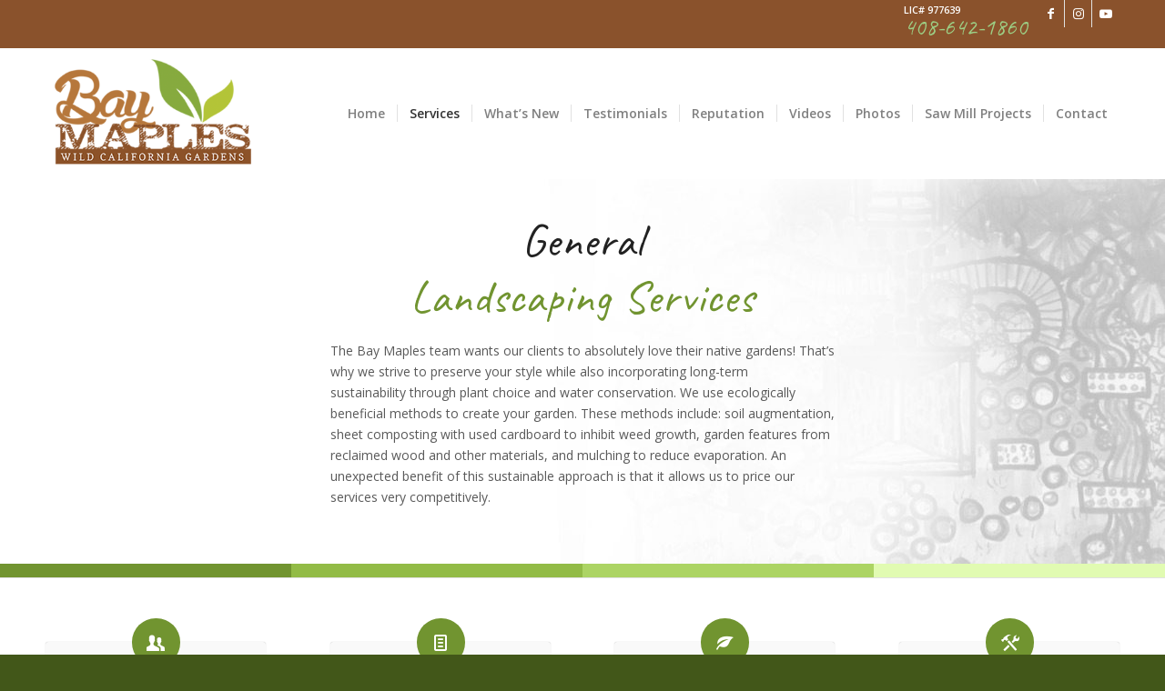

--- FILE ---
content_type: text/html; charset=UTF-8
request_url: https://baymaples.com/landscaping/
body_size: 18404
content:
<!DOCTYPE html>
<html lang="en-US" class="html_stretched responsive av-preloader-disabled  html_header_top html_logo_left html_main_nav_header html_menu_right html_custom html_header_sticky html_header_shrinking html_header_topbar_active html_mobile_menu_tablet html_header_searchicon_disabled html_content_align_center html_header_unstick_top_disabled html_header_stretch_disabled html_minimal_header html_elegant-blog html_av-overlay-side html_av-overlay-side-classic html_av-submenu-noclone html_entry_id_697 av-cookies-no-cookie-consent av-no-preview av-default-lightbox html_text_menu_active av-mobile-menu-switch-default">
<head>
<meta charset="UTF-8" />


<!-- mobile setting -->
<meta name="viewport" content="width=device-width, initial-scale=1">

<!-- Scripts/CSS and wp_head hook -->
<meta name='robots' content='index, follow, max-image-preview:large, max-snippet:-1, max-video-preview:-1' />
	<style>img:is([sizes="auto" i], [sizes^="auto," i]) { contain-intrinsic-size: 3000px 1500px }</style>
	
	<!-- This site is optimized with the Yoast SEO plugin v26.5 - https://yoast.com/wordpress/plugins/seo/ -->
	<title>Landscaping - Bay Maples | California</title>
	<meta name="description" content="Our gardens utilize California native plants, edible plants &amp; ecologically appropriate techniques to create sustainable landscapes" />
	<link rel="canonical" href="https://baymaples.com/landscaping/" />
	<meta property="og:locale" content="en_US" />
	<meta property="og:type" content="article" />
	<meta property="og:title" content="Landscaping - Bay Maples | California" />
	<meta property="og:description" content="Our gardens utilize California native plants, edible plants &amp; ecologically appropriate techniques to create sustainable landscapes" />
	<meta property="og:url" content="https://baymaples.com/landscaping/" />
	<meta property="og:site_name" content="Bay Maples | California" />
	<meta property="article:modified_time" content="2023-06-14T21:00:37+00:00" />
	<meta name="twitter:card" content="summary_large_image" />
	<meta name="twitter:label1" content="Est. reading time" />
	<meta name="twitter:data1" content="6 minutes" />
	<script type="application/ld+json" class="yoast-schema-graph">{"@context":"https://schema.org","@graph":[{"@type":"WebPage","@id":"https://baymaples.com/landscaping/","url":"https://baymaples.com/landscaping/","name":"Landscaping - Bay Maples | California","isPartOf":{"@id":"https://baymaples.com/#website"},"datePublished":"2016-09-08T19:48:14+00:00","dateModified":"2023-06-14T21:00:37+00:00","description":"Our gardens utilize California native plants, edible plants & ecologically appropriate techniques to create sustainable landscapes","breadcrumb":{"@id":"https://baymaples.com/landscaping/#breadcrumb"},"inLanguage":"en-US","potentialAction":[{"@type":"ReadAction","target":["https://baymaples.com/landscaping/"]}]},{"@type":"BreadcrumbList","@id":"https://baymaples.com/landscaping/#breadcrumb","itemListElement":[{"@type":"ListItem","position":1,"name":"Home","item":"https://baymaples.com/"},{"@type":"ListItem","position":2,"name":"Landscaping"}]},{"@type":"WebSite","@id":"https://baymaples.com/#website","url":"https://baymaples.com/","name":"Bay Maples | California","description":"Wild California Gardens","potentialAction":[{"@type":"SearchAction","target":{"@type":"EntryPoint","urlTemplate":"https://baymaples.com/?s={search_term_string}"},"query-input":{"@type":"PropertyValueSpecification","valueRequired":true,"valueName":"search_term_string"}}],"inLanguage":"en-US"}]}</script>
	<!-- / Yoast SEO plugin. -->


<link rel="alternate" type="application/rss+xml" title="Bay Maples | California &raquo; Feed" href="https://baymaples.com/feed/" />
<link rel="alternate" type="application/rss+xml" title="Bay Maples | California &raquo; Comments Feed" href="https://baymaples.com/comments/feed/" />

<!-- google webfont font replacement -->

			<script type='text/javascript'>

				(function() {

					/*	check if webfonts are disabled by user setting via cookie - or user must opt in.	*/
					var html = document.getElementsByTagName('html')[0];
					var cookie_check = html.className.indexOf('av-cookies-needs-opt-in') >= 0 || html.className.indexOf('av-cookies-can-opt-out') >= 0;
					var allow_continue = true;
					var silent_accept_cookie = html.className.indexOf('av-cookies-user-silent-accept') >= 0;

					if( cookie_check && ! silent_accept_cookie )
					{
						if( ! document.cookie.match(/aviaCookieConsent/) || html.className.indexOf('av-cookies-session-refused') >= 0 )
						{
							allow_continue = false;
						}
						else
						{
							if( ! document.cookie.match(/aviaPrivacyRefuseCookiesHideBar/) )
							{
								allow_continue = false;
							}
							else if( ! document.cookie.match(/aviaPrivacyEssentialCookiesEnabled/) )
							{
								allow_continue = false;
							}
							else if( document.cookie.match(/aviaPrivacyGoogleWebfontsDisabled/) )
							{
								allow_continue = false;
							}
						}
					}

					if( allow_continue )
					{
						var f = document.createElement('link');

						f.type 	= 'text/css';
						f.rel 	= 'stylesheet';
						f.href 	= 'https://fonts.googleapis.com/css?family=Caveat:400,700%7COpen+Sans:400,600&display=auto';
						f.id 	= 'avia-google-webfont';

						document.getElementsByTagName('head')[0].appendChild(f);
					}
				})();

			</script>
			<script type="text/javascript">
/* <![CDATA[ */
window._wpemojiSettings = {"baseUrl":"https:\/\/s.w.org\/images\/core\/emoji\/16.0.1\/72x72\/","ext":".png","svgUrl":"https:\/\/s.w.org\/images\/core\/emoji\/16.0.1\/svg\/","svgExt":".svg","source":{"concatemoji":"https:\/\/baymaples.com\/wp-includes\/js\/wp-emoji-release.min.js?ver=6.8.3"}};
/*! This file is auto-generated */
!function(s,n){var o,i,e;function c(e){try{var t={supportTests:e,timestamp:(new Date).valueOf()};sessionStorage.setItem(o,JSON.stringify(t))}catch(e){}}function p(e,t,n){e.clearRect(0,0,e.canvas.width,e.canvas.height),e.fillText(t,0,0);var t=new Uint32Array(e.getImageData(0,0,e.canvas.width,e.canvas.height).data),a=(e.clearRect(0,0,e.canvas.width,e.canvas.height),e.fillText(n,0,0),new Uint32Array(e.getImageData(0,0,e.canvas.width,e.canvas.height).data));return t.every(function(e,t){return e===a[t]})}function u(e,t){e.clearRect(0,0,e.canvas.width,e.canvas.height),e.fillText(t,0,0);for(var n=e.getImageData(16,16,1,1),a=0;a<n.data.length;a++)if(0!==n.data[a])return!1;return!0}function f(e,t,n,a){switch(t){case"flag":return n(e,"\ud83c\udff3\ufe0f\u200d\u26a7\ufe0f","\ud83c\udff3\ufe0f\u200b\u26a7\ufe0f")?!1:!n(e,"\ud83c\udde8\ud83c\uddf6","\ud83c\udde8\u200b\ud83c\uddf6")&&!n(e,"\ud83c\udff4\udb40\udc67\udb40\udc62\udb40\udc65\udb40\udc6e\udb40\udc67\udb40\udc7f","\ud83c\udff4\u200b\udb40\udc67\u200b\udb40\udc62\u200b\udb40\udc65\u200b\udb40\udc6e\u200b\udb40\udc67\u200b\udb40\udc7f");case"emoji":return!a(e,"\ud83e\udedf")}return!1}function g(e,t,n,a){var r="undefined"!=typeof WorkerGlobalScope&&self instanceof WorkerGlobalScope?new OffscreenCanvas(300,150):s.createElement("canvas"),o=r.getContext("2d",{willReadFrequently:!0}),i=(o.textBaseline="top",o.font="600 32px Arial",{});return e.forEach(function(e){i[e]=t(o,e,n,a)}),i}function t(e){var t=s.createElement("script");t.src=e,t.defer=!0,s.head.appendChild(t)}"undefined"!=typeof Promise&&(o="wpEmojiSettingsSupports",i=["flag","emoji"],n.supports={everything:!0,everythingExceptFlag:!0},e=new Promise(function(e){s.addEventListener("DOMContentLoaded",e,{once:!0})}),new Promise(function(t){var n=function(){try{var e=JSON.parse(sessionStorage.getItem(o));if("object"==typeof e&&"number"==typeof e.timestamp&&(new Date).valueOf()<e.timestamp+604800&&"object"==typeof e.supportTests)return e.supportTests}catch(e){}return null}();if(!n){if("undefined"!=typeof Worker&&"undefined"!=typeof OffscreenCanvas&&"undefined"!=typeof URL&&URL.createObjectURL&&"undefined"!=typeof Blob)try{var e="postMessage("+g.toString()+"("+[JSON.stringify(i),f.toString(),p.toString(),u.toString()].join(",")+"));",a=new Blob([e],{type:"text/javascript"}),r=new Worker(URL.createObjectURL(a),{name:"wpTestEmojiSupports"});return void(r.onmessage=function(e){c(n=e.data),r.terminate(),t(n)})}catch(e){}c(n=g(i,f,p,u))}t(n)}).then(function(e){for(var t in e)n.supports[t]=e[t],n.supports.everything=n.supports.everything&&n.supports[t],"flag"!==t&&(n.supports.everythingExceptFlag=n.supports.everythingExceptFlag&&n.supports[t]);n.supports.everythingExceptFlag=n.supports.everythingExceptFlag&&!n.supports.flag,n.DOMReady=!1,n.readyCallback=function(){n.DOMReady=!0}}).then(function(){return e}).then(function(){var e;n.supports.everything||(n.readyCallback(),(e=n.source||{}).concatemoji?t(e.concatemoji):e.wpemoji&&e.twemoji&&(t(e.twemoji),t(e.wpemoji)))}))}((window,document),window._wpemojiSettings);
/* ]]> */
</script>
<link rel='stylesheet' id='avia-grid-css' href='https://baymaples.com/wp-content/themes/enfold/css/grid.css?ver=6.0.2' type='text/css' media='all' />
<link rel='stylesheet' id='avia-base-css' href='https://baymaples.com/wp-content/themes/enfold/css/base.css?ver=6.0.2' type='text/css' media='all' />
<link rel='stylesheet' id='avia-layout-css' href='https://baymaples.com/wp-content/themes/enfold/css/layout.css?ver=6.0.2' type='text/css' media='all' />
<link rel='stylesheet' id='avia-module-audioplayer-css' href='https://baymaples.com/wp-content/themes/enfold/config-templatebuilder/avia-shortcodes/audio-player/audio-player.css?ver=6.0.2' type='text/css' media='all' />
<link rel='stylesheet' id='avia-module-blog-css' href='https://baymaples.com/wp-content/themes/enfold/config-templatebuilder/avia-shortcodes/blog/blog.css?ver=6.0.2' type='text/css' media='all' />
<link rel='stylesheet' id='avia-module-postslider-css' href='https://baymaples.com/wp-content/themes/enfold/config-templatebuilder/avia-shortcodes/postslider/postslider.css?ver=6.0.2' type='text/css' media='all' />
<link rel='stylesheet' id='avia-module-button-css' href='https://baymaples.com/wp-content/themes/enfold/config-templatebuilder/avia-shortcodes/buttons/buttons.css?ver=6.0.2' type='text/css' media='all' />
<link rel='stylesheet' id='avia-module-buttonrow-css' href='https://baymaples.com/wp-content/themes/enfold/config-templatebuilder/avia-shortcodes/buttonrow/buttonrow.css?ver=6.0.2' type='text/css' media='all' />
<link rel='stylesheet' id='avia-module-button-fullwidth-css' href='https://baymaples.com/wp-content/themes/enfold/config-templatebuilder/avia-shortcodes/buttons_fullwidth/buttons_fullwidth.css?ver=6.0.2' type='text/css' media='all' />
<link rel='stylesheet' id='avia-module-catalogue-css' href='https://baymaples.com/wp-content/themes/enfold/config-templatebuilder/avia-shortcodes/catalogue/catalogue.css?ver=6.0.2' type='text/css' media='all' />
<link rel='stylesheet' id='avia-module-comments-css' href='https://baymaples.com/wp-content/themes/enfold/config-templatebuilder/avia-shortcodes/comments/comments.css?ver=6.0.2' type='text/css' media='all' />
<link rel='stylesheet' id='avia-module-contact-css' href='https://baymaples.com/wp-content/themes/enfold/config-templatebuilder/avia-shortcodes/contact/contact.css?ver=6.0.2' type='text/css' media='all' />
<link rel='stylesheet' id='avia-module-slideshow-css' href='https://baymaples.com/wp-content/themes/enfold/config-templatebuilder/avia-shortcodes/slideshow/slideshow.css?ver=6.0.2' type='text/css' media='all' />
<link rel='stylesheet' id='avia-module-slideshow-contentpartner-css' href='https://baymaples.com/wp-content/themes/enfold/config-templatebuilder/avia-shortcodes/contentslider/contentslider.css?ver=6.0.2' type='text/css' media='all' />
<link rel='stylesheet' id='avia-module-countdown-css' href='https://baymaples.com/wp-content/themes/enfold/config-templatebuilder/avia-shortcodes/countdown/countdown.css?ver=6.0.2' type='text/css' media='all' />
<link rel='stylesheet' id='avia-module-dynamic-field-css' href='https://baymaples.com/wp-content/themes/enfold/config-templatebuilder/avia-shortcodes/dynamic_field/dynamic_field.css?ver=6.0.2' type='text/css' media='all' />
<link rel='stylesheet' id='avia-module-gallery-css' href='https://baymaples.com/wp-content/themes/enfold/config-templatebuilder/avia-shortcodes/gallery/gallery.css?ver=6.0.2' type='text/css' media='all' />
<link rel='stylesheet' id='avia-module-gallery-hor-css' href='https://baymaples.com/wp-content/themes/enfold/config-templatebuilder/avia-shortcodes/gallery_horizontal/gallery_horizontal.css?ver=6.0.2' type='text/css' media='all' />
<link rel='stylesheet' id='avia-module-maps-css' href='https://baymaples.com/wp-content/themes/enfold/config-templatebuilder/avia-shortcodes/google_maps/google_maps.css?ver=6.0.2' type='text/css' media='all' />
<link rel='stylesheet' id='avia-module-gridrow-css' href='https://baymaples.com/wp-content/themes/enfold/config-templatebuilder/avia-shortcodes/grid_row/grid_row.css?ver=6.0.2' type='text/css' media='all' />
<link rel='stylesheet' id='avia-module-heading-css' href='https://baymaples.com/wp-content/themes/enfold/config-templatebuilder/avia-shortcodes/heading/heading.css?ver=6.0.2' type='text/css' media='all' />
<link rel='stylesheet' id='avia-module-rotator-css' href='https://baymaples.com/wp-content/themes/enfold/config-templatebuilder/avia-shortcodes/headline_rotator/headline_rotator.css?ver=6.0.2' type='text/css' media='all' />
<link rel='stylesheet' id='avia-module-hr-css' href='https://baymaples.com/wp-content/themes/enfold/config-templatebuilder/avia-shortcodes/hr/hr.css?ver=6.0.2' type='text/css' media='all' />
<link rel='stylesheet' id='avia-module-icon-css' href='https://baymaples.com/wp-content/themes/enfold/config-templatebuilder/avia-shortcodes/icon/icon.css?ver=6.0.2' type='text/css' media='all' />
<link rel='stylesheet' id='avia-module-icon-circles-css' href='https://baymaples.com/wp-content/themes/enfold/config-templatebuilder/avia-shortcodes/icon_circles/icon_circles.css?ver=6.0.2' type='text/css' media='all' />
<link rel='stylesheet' id='avia-module-iconbox-css' href='https://baymaples.com/wp-content/themes/enfold/config-templatebuilder/avia-shortcodes/iconbox/iconbox.css?ver=6.0.2' type='text/css' media='all' />
<link rel='stylesheet' id='avia-module-icongrid-css' href='https://baymaples.com/wp-content/themes/enfold/config-templatebuilder/avia-shortcodes/icongrid/icongrid.css?ver=6.0.2' type='text/css' media='all' />
<link rel='stylesheet' id='avia-module-iconlist-css' href='https://baymaples.com/wp-content/themes/enfold/config-templatebuilder/avia-shortcodes/iconlist/iconlist.css?ver=6.0.2' type='text/css' media='all' />
<link rel='stylesheet' id='avia-module-image-css' href='https://baymaples.com/wp-content/themes/enfold/config-templatebuilder/avia-shortcodes/image/image.css?ver=6.0.2' type='text/css' media='all' />
<link rel='stylesheet' id='avia-module-image-diff-css' href='https://baymaples.com/wp-content/themes/enfold/config-templatebuilder/avia-shortcodes/image_diff/image_diff.css?ver=6.0.2' type='text/css' media='all' />
<link rel='stylesheet' id='avia-module-hotspot-css' href='https://baymaples.com/wp-content/themes/enfold/config-templatebuilder/avia-shortcodes/image_hotspots/image_hotspots.css?ver=6.0.2' type='text/css' media='all' />
<link rel='stylesheet' id='avia-module-sc-lottie-animation-css' href='https://baymaples.com/wp-content/themes/enfold/config-templatebuilder/avia-shortcodes/lottie_animation/lottie_animation.css?ver=6.0.2' type='text/css' media='all' />
<link rel='stylesheet' id='avia-module-magazine-css' href='https://baymaples.com/wp-content/themes/enfold/config-templatebuilder/avia-shortcodes/magazine/magazine.css?ver=6.0.2' type='text/css' media='all' />
<link rel='stylesheet' id='avia-module-masonry-css' href='https://baymaples.com/wp-content/themes/enfold/config-templatebuilder/avia-shortcodes/masonry_entries/masonry_entries.css?ver=6.0.2' type='text/css' media='all' />
<link rel='stylesheet' id='avia-siteloader-css' href='https://baymaples.com/wp-content/themes/enfold/css/avia-snippet-site-preloader.css?ver=6.0.2' type='text/css' media='all' />
<link rel='stylesheet' id='avia-module-menu-css' href='https://baymaples.com/wp-content/themes/enfold/config-templatebuilder/avia-shortcodes/menu/menu.css?ver=6.0.2' type='text/css' media='all' />
<link rel='stylesheet' id='avia-module-notification-css' href='https://baymaples.com/wp-content/themes/enfold/config-templatebuilder/avia-shortcodes/notification/notification.css?ver=6.0.2' type='text/css' media='all' />
<link rel='stylesheet' id='avia-module-numbers-css' href='https://baymaples.com/wp-content/themes/enfold/config-templatebuilder/avia-shortcodes/numbers/numbers.css?ver=6.0.2' type='text/css' media='all' />
<link rel='stylesheet' id='avia-module-portfolio-css' href='https://baymaples.com/wp-content/themes/enfold/config-templatebuilder/avia-shortcodes/portfolio/portfolio.css?ver=6.0.2' type='text/css' media='all' />
<link rel='stylesheet' id='avia-module-post-metadata-css' href='https://baymaples.com/wp-content/themes/enfold/config-templatebuilder/avia-shortcodes/post_metadata/post_metadata.css?ver=6.0.2' type='text/css' media='all' />
<link rel='stylesheet' id='avia-module-progress-bar-css' href='https://baymaples.com/wp-content/themes/enfold/config-templatebuilder/avia-shortcodes/progressbar/progressbar.css?ver=6.0.2' type='text/css' media='all' />
<link rel='stylesheet' id='avia-module-promobox-css' href='https://baymaples.com/wp-content/themes/enfold/config-templatebuilder/avia-shortcodes/promobox/promobox.css?ver=6.0.2' type='text/css' media='all' />
<link rel='stylesheet' id='avia-sc-search-css' href='https://baymaples.com/wp-content/themes/enfold/config-templatebuilder/avia-shortcodes/search/search.css?ver=6.0.2' type='text/css' media='all' />
<link rel='stylesheet' id='avia-module-slideshow-accordion-css' href='https://baymaples.com/wp-content/themes/enfold/config-templatebuilder/avia-shortcodes/slideshow_accordion/slideshow_accordion.css?ver=6.0.2' type='text/css' media='all' />
<link rel='stylesheet' id='avia-module-slideshow-feature-image-css' href='https://baymaples.com/wp-content/themes/enfold/config-templatebuilder/avia-shortcodes/slideshow_feature_image/slideshow_feature_image.css?ver=6.0.2' type='text/css' media='all' />
<link rel='stylesheet' id='avia-module-slideshow-fullsize-css' href='https://baymaples.com/wp-content/themes/enfold/config-templatebuilder/avia-shortcodes/slideshow_fullsize/slideshow_fullsize.css?ver=6.0.2' type='text/css' media='all' />
<link rel='stylesheet' id='avia-module-slideshow-fullscreen-css' href='https://baymaples.com/wp-content/themes/enfold/config-templatebuilder/avia-shortcodes/slideshow_fullscreen/slideshow_fullscreen.css?ver=6.0.2' type='text/css' media='all' />
<link rel='stylesheet' id='avia-module-slideshow-ls-css' href='https://baymaples.com/wp-content/themes/enfold/config-templatebuilder/avia-shortcodes/slideshow_layerslider/slideshow_layerslider.css?ver=6.0.2' type='text/css' media='all' />
<link rel='stylesheet' id='avia-module-social-css' href='https://baymaples.com/wp-content/themes/enfold/config-templatebuilder/avia-shortcodes/social_share/social_share.css?ver=6.0.2' type='text/css' media='all' />
<link rel='stylesheet' id='avia-module-tabsection-css' href='https://baymaples.com/wp-content/themes/enfold/config-templatebuilder/avia-shortcodes/tab_section/tab_section.css?ver=6.0.2' type='text/css' media='all' />
<link rel='stylesheet' id='avia-module-table-css' href='https://baymaples.com/wp-content/themes/enfold/config-templatebuilder/avia-shortcodes/table/table.css?ver=6.0.2' type='text/css' media='all' />
<link rel='stylesheet' id='avia-module-tabs-css' href='https://baymaples.com/wp-content/themes/enfold/config-templatebuilder/avia-shortcodes/tabs/tabs.css?ver=6.0.2' type='text/css' media='all' />
<link rel='stylesheet' id='avia-module-team-css' href='https://baymaples.com/wp-content/themes/enfold/config-templatebuilder/avia-shortcodes/team/team.css?ver=6.0.2' type='text/css' media='all' />
<link rel='stylesheet' id='avia-module-testimonials-css' href='https://baymaples.com/wp-content/themes/enfold/config-templatebuilder/avia-shortcodes/testimonials/testimonials.css?ver=6.0.2' type='text/css' media='all' />
<link rel='stylesheet' id='avia-module-timeline-css' href='https://baymaples.com/wp-content/themes/enfold/config-templatebuilder/avia-shortcodes/timeline/timeline.css?ver=6.0.2' type='text/css' media='all' />
<link rel='stylesheet' id='avia-module-toggles-css' href='https://baymaples.com/wp-content/themes/enfold/config-templatebuilder/avia-shortcodes/toggles/toggles.css?ver=6.0.2' type='text/css' media='all' />
<link rel='stylesheet' id='avia-module-video-css' href='https://baymaples.com/wp-content/themes/enfold/config-templatebuilder/avia-shortcodes/video/video.css?ver=6.0.2' type='text/css' media='all' />
<style id='wp-emoji-styles-inline-css' type='text/css'>

	img.wp-smiley, img.emoji {
		display: inline !important;
		border: none !important;
		box-shadow: none !important;
		height: 1em !important;
		width: 1em !important;
		margin: 0 0.07em !important;
		vertical-align: -0.1em !important;
		background: none !important;
		padding: 0 !important;
	}
</style>
<link rel='stylesheet' id='wp-block-library-css' href='https://baymaples.com/wp-includes/css/dist/block-library/style.min.css?ver=6.8.3' type='text/css' media='all' />
<style id='global-styles-inline-css' type='text/css'>
:root{--wp--preset--aspect-ratio--square: 1;--wp--preset--aspect-ratio--4-3: 4/3;--wp--preset--aspect-ratio--3-4: 3/4;--wp--preset--aspect-ratio--3-2: 3/2;--wp--preset--aspect-ratio--2-3: 2/3;--wp--preset--aspect-ratio--16-9: 16/9;--wp--preset--aspect-ratio--9-16: 9/16;--wp--preset--color--black: #000000;--wp--preset--color--cyan-bluish-gray: #abb8c3;--wp--preset--color--white: #ffffff;--wp--preset--color--pale-pink: #f78da7;--wp--preset--color--vivid-red: #cf2e2e;--wp--preset--color--luminous-vivid-orange: #ff6900;--wp--preset--color--luminous-vivid-amber: #fcb900;--wp--preset--color--light-green-cyan: #7bdcb5;--wp--preset--color--vivid-green-cyan: #00d084;--wp--preset--color--pale-cyan-blue: #8ed1fc;--wp--preset--color--vivid-cyan-blue: #0693e3;--wp--preset--color--vivid-purple: #9b51e0;--wp--preset--color--metallic-red: #b02b2c;--wp--preset--color--maximum-yellow-red: #edae44;--wp--preset--color--yellow-sun: #eeee22;--wp--preset--color--palm-leaf: #83a846;--wp--preset--color--aero: #7bb0e7;--wp--preset--color--old-lavender: #745f7e;--wp--preset--color--steel-teal: #5f8789;--wp--preset--color--raspberry-pink: #d65799;--wp--preset--color--medium-turquoise: #4ecac2;--wp--preset--gradient--vivid-cyan-blue-to-vivid-purple: linear-gradient(135deg,rgba(6,147,227,1) 0%,rgb(155,81,224) 100%);--wp--preset--gradient--light-green-cyan-to-vivid-green-cyan: linear-gradient(135deg,rgb(122,220,180) 0%,rgb(0,208,130) 100%);--wp--preset--gradient--luminous-vivid-amber-to-luminous-vivid-orange: linear-gradient(135deg,rgba(252,185,0,1) 0%,rgba(255,105,0,1) 100%);--wp--preset--gradient--luminous-vivid-orange-to-vivid-red: linear-gradient(135deg,rgba(255,105,0,1) 0%,rgb(207,46,46) 100%);--wp--preset--gradient--very-light-gray-to-cyan-bluish-gray: linear-gradient(135deg,rgb(238,238,238) 0%,rgb(169,184,195) 100%);--wp--preset--gradient--cool-to-warm-spectrum: linear-gradient(135deg,rgb(74,234,220) 0%,rgb(151,120,209) 20%,rgb(207,42,186) 40%,rgb(238,44,130) 60%,rgb(251,105,98) 80%,rgb(254,248,76) 100%);--wp--preset--gradient--blush-light-purple: linear-gradient(135deg,rgb(255,206,236) 0%,rgb(152,150,240) 100%);--wp--preset--gradient--blush-bordeaux: linear-gradient(135deg,rgb(254,205,165) 0%,rgb(254,45,45) 50%,rgb(107,0,62) 100%);--wp--preset--gradient--luminous-dusk: linear-gradient(135deg,rgb(255,203,112) 0%,rgb(199,81,192) 50%,rgb(65,88,208) 100%);--wp--preset--gradient--pale-ocean: linear-gradient(135deg,rgb(255,245,203) 0%,rgb(182,227,212) 50%,rgb(51,167,181) 100%);--wp--preset--gradient--electric-grass: linear-gradient(135deg,rgb(202,248,128) 0%,rgb(113,206,126) 100%);--wp--preset--gradient--midnight: linear-gradient(135deg,rgb(2,3,129) 0%,rgb(40,116,252) 100%);--wp--preset--font-size--small: 1rem;--wp--preset--font-size--medium: 1.125rem;--wp--preset--font-size--large: 1.75rem;--wp--preset--font-size--x-large: clamp(1.75rem, 3vw, 2.25rem);--wp--preset--spacing--20: 0.44rem;--wp--preset--spacing--30: 0.67rem;--wp--preset--spacing--40: 1rem;--wp--preset--spacing--50: 1.5rem;--wp--preset--spacing--60: 2.25rem;--wp--preset--spacing--70: 3.38rem;--wp--preset--spacing--80: 5.06rem;--wp--preset--shadow--natural: 6px 6px 9px rgba(0, 0, 0, 0.2);--wp--preset--shadow--deep: 12px 12px 50px rgba(0, 0, 0, 0.4);--wp--preset--shadow--sharp: 6px 6px 0px rgba(0, 0, 0, 0.2);--wp--preset--shadow--outlined: 6px 6px 0px -3px rgba(255, 255, 255, 1), 6px 6px rgba(0, 0, 0, 1);--wp--preset--shadow--crisp: 6px 6px 0px rgba(0, 0, 0, 1);}:root { --wp--style--global--content-size: 800px;--wp--style--global--wide-size: 1130px; }:where(body) { margin: 0; }.wp-site-blocks > .alignleft { float: left; margin-right: 2em; }.wp-site-blocks > .alignright { float: right; margin-left: 2em; }.wp-site-blocks > .aligncenter { justify-content: center; margin-left: auto; margin-right: auto; }:where(.is-layout-flex){gap: 0.5em;}:where(.is-layout-grid){gap: 0.5em;}.is-layout-flow > .alignleft{float: left;margin-inline-start: 0;margin-inline-end: 2em;}.is-layout-flow > .alignright{float: right;margin-inline-start: 2em;margin-inline-end: 0;}.is-layout-flow > .aligncenter{margin-left: auto !important;margin-right: auto !important;}.is-layout-constrained > .alignleft{float: left;margin-inline-start: 0;margin-inline-end: 2em;}.is-layout-constrained > .alignright{float: right;margin-inline-start: 2em;margin-inline-end: 0;}.is-layout-constrained > .aligncenter{margin-left: auto !important;margin-right: auto !important;}.is-layout-constrained > :where(:not(.alignleft):not(.alignright):not(.alignfull)){max-width: var(--wp--style--global--content-size);margin-left: auto !important;margin-right: auto !important;}.is-layout-constrained > .alignwide{max-width: var(--wp--style--global--wide-size);}body .is-layout-flex{display: flex;}.is-layout-flex{flex-wrap: wrap;align-items: center;}.is-layout-flex > :is(*, div){margin: 0;}body .is-layout-grid{display: grid;}.is-layout-grid > :is(*, div){margin: 0;}body{padding-top: 0px;padding-right: 0px;padding-bottom: 0px;padding-left: 0px;}a:where(:not(.wp-element-button)){text-decoration: underline;}:root :where(.wp-element-button, .wp-block-button__link){background-color: #32373c;border-width: 0;color: #fff;font-family: inherit;font-size: inherit;line-height: inherit;padding: calc(0.667em + 2px) calc(1.333em + 2px);text-decoration: none;}.has-black-color{color: var(--wp--preset--color--black) !important;}.has-cyan-bluish-gray-color{color: var(--wp--preset--color--cyan-bluish-gray) !important;}.has-white-color{color: var(--wp--preset--color--white) !important;}.has-pale-pink-color{color: var(--wp--preset--color--pale-pink) !important;}.has-vivid-red-color{color: var(--wp--preset--color--vivid-red) !important;}.has-luminous-vivid-orange-color{color: var(--wp--preset--color--luminous-vivid-orange) !important;}.has-luminous-vivid-amber-color{color: var(--wp--preset--color--luminous-vivid-amber) !important;}.has-light-green-cyan-color{color: var(--wp--preset--color--light-green-cyan) !important;}.has-vivid-green-cyan-color{color: var(--wp--preset--color--vivid-green-cyan) !important;}.has-pale-cyan-blue-color{color: var(--wp--preset--color--pale-cyan-blue) !important;}.has-vivid-cyan-blue-color{color: var(--wp--preset--color--vivid-cyan-blue) !important;}.has-vivid-purple-color{color: var(--wp--preset--color--vivid-purple) !important;}.has-metallic-red-color{color: var(--wp--preset--color--metallic-red) !important;}.has-maximum-yellow-red-color{color: var(--wp--preset--color--maximum-yellow-red) !important;}.has-yellow-sun-color{color: var(--wp--preset--color--yellow-sun) !important;}.has-palm-leaf-color{color: var(--wp--preset--color--palm-leaf) !important;}.has-aero-color{color: var(--wp--preset--color--aero) !important;}.has-old-lavender-color{color: var(--wp--preset--color--old-lavender) !important;}.has-steel-teal-color{color: var(--wp--preset--color--steel-teal) !important;}.has-raspberry-pink-color{color: var(--wp--preset--color--raspberry-pink) !important;}.has-medium-turquoise-color{color: var(--wp--preset--color--medium-turquoise) !important;}.has-black-background-color{background-color: var(--wp--preset--color--black) !important;}.has-cyan-bluish-gray-background-color{background-color: var(--wp--preset--color--cyan-bluish-gray) !important;}.has-white-background-color{background-color: var(--wp--preset--color--white) !important;}.has-pale-pink-background-color{background-color: var(--wp--preset--color--pale-pink) !important;}.has-vivid-red-background-color{background-color: var(--wp--preset--color--vivid-red) !important;}.has-luminous-vivid-orange-background-color{background-color: var(--wp--preset--color--luminous-vivid-orange) !important;}.has-luminous-vivid-amber-background-color{background-color: var(--wp--preset--color--luminous-vivid-amber) !important;}.has-light-green-cyan-background-color{background-color: var(--wp--preset--color--light-green-cyan) !important;}.has-vivid-green-cyan-background-color{background-color: var(--wp--preset--color--vivid-green-cyan) !important;}.has-pale-cyan-blue-background-color{background-color: var(--wp--preset--color--pale-cyan-blue) !important;}.has-vivid-cyan-blue-background-color{background-color: var(--wp--preset--color--vivid-cyan-blue) !important;}.has-vivid-purple-background-color{background-color: var(--wp--preset--color--vivid-purple) !important;}.has-metallic-red-background-color{background-color: var(--wp--preset--color--metallic-red) !important;}.has-maximum-yellow-red-background-color{background-color: var(--wp--preset--color--maximum-yellow-red) !important;}.has-yellow-sun-background-color{background-color: var(--wp--preset--color--yellow-sun) !important;}.has-palm-leaf-background-color{background-color: var(--wp--preset--color--palm-leaf) !important;}.has-aero-background-color{background-color: var(--wp--preset--color--aero) !important;}.has-old-lavender-background-color{background-color: var(--wp--preset--color--old-lavender) !important;}.has-steel-teal-background-color{background-color: var(--wp--preset--color--steel-teal) !important;}.has-raspberry-pink-background-color{background-color: var(--wp--preset--color--raspberry-pink) !important;}.has-medium-turquoise-background-color{background-color: var(--wp--preset--color--medium-turquoise) !important;}.has-black-border-color{border-color: var(--wp--preset--color--black) !important;}.has-cyan-bluish-gray-border-color{border-color: var(--wp--preset--color--cyan-bluish-gray) !important;}.has-white-border-color{border-color: var(--wp--preset--color--white) !important;}.has-pale-pink-border-color{border-color: var(--wp--preset--color--pale-pink) !important;}.has-vivid-red-border-color{border-color: var(--wp--preset--color--vivid-red) !important;}.has-luminous-vivid-orange-border-color{border-color: var(--wp--preset--color--luminous-vivid-orange) !important;}.has-luminous-vivid-amber-border-color{border-color: var(--wp--preset--color--luminous-vivid-amber) !important;}.has-light-green-cyan-border-color{border-color: var(--wp--preset--color--light-green-cyan) !important;}.has-vivid-green-cyan-border-color{border-color: var(--wp--preset--color--vivid-green-cyan) !important;}.has-pale-cyan-blue-border-color{border-color: var(--wp--preset--color--pale-cyan-blue) !important;}.has-vivid-cyan-blue-border-color{border-color: var(--wp--preset--color--vivid-cyan-blue) !important;}.has-vivid-purple-border-color{border-color: var(--wp--preset--color--vivid-purple) !important;}.has-metallic-red-border-color{border-color: var(--wp--preset--color--metallic-red) !important;}.has-maximum-yellow-red-border-color{border-color: var(--wp--preset--color--maximum-yellow-red) !important;}.has-yellow-sun-border-color{border-color: var(--wp--preset--color--yellow-sun) !important;}.has-palm-leaf-border-color{border-color: var(--wp--preset--color--palm-leaf) !important;}.has-aero-border-color{border-color: var(--wp--preset--color--aero) !important;}.has-old-lavender-border-color{border-color: var(--wp--preset--color--old-lavender) !important;}.has-steel-teal-border-color{border-color: var(--wp--preset--color--steel-teal) !important;}.has-raspberry-pink-border-color{border-color: var(--wp--preset--color--raspberry-pink) !important;}.has-medium-turquoise-border-color{border-color: var(--wp--preset--color--medium-turquoise) !important;}.has-vivid-cyan-blue-to-vivid-purple-gradient-background{background: var(--wp--preset--gradient--vivid-cyan-blue-to-vivid-purple) !important;}.has-light-green-cyan-to-vivid-green-cyan-gradient-background{background: var(--wp--preset--gradient--light-green-cyan-to-vivid-green-cyan) !important;}.has-luminous-vivid-amber-to-luminous-vivid-orange-gradient-background{background: var(--wp--preset--gradient--luminous-vivid-amber-to-luminous-vivid-orange) !important;}.has-luminous-vivid-orange-to-vivid-red-gradient-background{background: var(--wp--preset--gradient--luminous-vivid-orange-to-vivid-red) !important;}.has-very-light-gray-to-cyan-bluish-gray-gradient-background{background: var(--wp--preset--gradient--very-light-gray-to-cyan-bluish-gray) !important;}.has-cool-to-warm-spectrum-gradient-background{background: var(--wp--preset--gradient--cool-to-warm-spectrum) !important;}.has-blush-light-purple-gradient-background{background: var(--wp--preset--gradient--blush-light-purple) !important;}.has-blush-bordeaux-gradient-background{background: var(--wp--preset--gradient--blush-bordeaux) !important;}.has-luminous-dusk-gradient-background{background: var(--wp--preset--gradient--luminous-dusk) !important;}.has-pale-ocean-gradient-background{background: var(--wp--preset--gradient--pale-ocean) !important;}.has-electric-grass-gradient-background{background: var(--wp--preset--gradient--electric-grass) !important;}.has-midnight-gradient-background{background: var(--wp--preset--gradient--midnight) !important;}.has-small-font-size{font-size: var(--wp--preset--font-size--small) !important;}.has-medium-font-size{font-size: var(--wp--preset--font-size--medium) !important;}.has-large-font-size{font-size: var(--wp--preset--font-size--large) !important;}.has-x-large-font-size{font-size: var(--wp--preset--font-size--x-large) !important;}
:where(.wp-block-post-template.is-layout-flex){gap: 1.25em;}:where(.wp-block-post-template.is-layout-grid){gap: 1.25em;}
:where(.wp-block-columns.is-layout-flex){gap: 2em;}:where(.wp-block-columns.is-layout-grid){gap: 2em;}
:root :where(.wp-block-pullquote){font-size: 1.5em;line-height: 1.6;}
</style>
<link rel='stylesheet' id='contact-form-7-css' href='https://baymaples.com/wp-content/plugins/contact-form-7/includes/css/styles.css?ver=6.1.4' type='text/css' media='all' />
<link rel='stylesheet' id='wp-components-css' href='https://baymaples.com/wp-includes/css/dist/components/style.min.css?ver=6.8.3' type='text/css' media='all' />
<link rel='stylesheet' id='godaddy-styles-css' href='https://baymaples.com/wp-content/mu-plugins/vendor/wpex/godaddy-launch/includes/Dependencies/GoDaddy/Styles/build/latest.css?ver=2.0.2' type='text/css' media='all' />
<link rel='stylesheet' id='avia-scs-css' href='https://baymaples.com/wp-content/themes/enfold/css/shortcodes.css?ver=6.0.2' type='text/css' media='all' />
<link rel='stylesheet' id='avia-fold-unfold-css' href='https://baymaples.com/wp-content/themes/enfold/css/avia-snippet-fold-unfold.css?ver=6.0.2' type='text/css' media='all' />
<link rel='stylesheet' id='avia-popup-css-css' href='https://baymaples.com/wp-content/themes/enfold/js/aviapopup/magnific-popup.min.css?ver=6.0.2' type='text/css' media='screen' />
<link rel='stylesheet' id='avia-lightbox-css' href='https://baymaples.com/wp-content/themes/enfold/css/avia-snippet-lightbox.css?ver=6.0.2' type='text/css' media='screen' />
<link rel='stylesheet' id='avia-widget-css-css' href='https://baymaples.com/wp-content/themes/enfold/css/avia-snippet-widget.css?ver=6.0.2' type='text/css' media='screen' />
<link rel='stylesheet' id='avia-dynamic-css' href='https://baymaples.com/wp-content/uploads/dynamic_avia/enfold.css?ver=69370a7668112' type='text/css' media='all' />
<link rel='stylesheet' id='avia-custom-css' href='https://baymaples.com/wp-content/themes/enfold/css/custom.css?ver=6.0.2' type='text/css' media='all' />
<link rel='stylesheet' id='avia-single-post-697-css' href='https://baymaples.com/wp-content/uploads/dynamic_avia/avia_posts_css/post-697.css?ver=ver-1765219761' type='text/css' media='all' />
<script type="text/javascript" src="https://baymaples.com/wp-includes/js/jquery/jquery.min.js?ver=3.7.1" id="jquery-core-js"></script>
<script type="text/javascript" src="https://baymaples.com/wp-includes/js/jquery/jquery-migrate.min.js?ver=3.4.1" id="jquery-migrate-js"></script>
<script type="text/javascript" src="https://baymaples.com/wp-content/uploads/dynamic_avia/avia-head-scripts-1e1c6bf575d840e40ffef9ac6064cae0---69370a79c64a7.js" id="avia-head-scripts-js"></script>
<link rel="https://api.w.org/" href="https://baymaples.com/wp-json/" /><link rel="alternate" title="JSON" type="application/json" href="https://baymaples.com/wp-json/wp/v2/pages/697" /><link rel="EditURI" type="application/rsd+xml" title="RSD" href="https://baymaples.com/xmlrpc.php?rsd" />
<meta name="generator" content="WordPress 6.8.3" />
<link rel='shortlink' href='https://baymaples.com/?p=697' />
<link rel="alternate" title="oEmbed (JSON)" type="application/json+oembed" href="https://baymaples.com/wp-json/oembed/1.0/embed?url=https%3A%2F%2Fbaymaples.com%2Flandscaping%2F" />
<link rel="alternate" title="oEmbed (XML)" type="text/xml+oembed" href="https://baymaples.com/wp-json/oembed/1.0/embed?url=https%3A%2F%2Fbaymaples.com%2Flandscaping%2F&#038;format=xml" />
<meta name="ti-site-data" content="eyJyIjoiMTowITc6MCEzMDowIiwibyI6Imh0dHBzOlwvXC9iYXltYXBsZXMuY29tXC93cC1hZG1pblwvYWRtaW4tYWpheC5waHA/YWN0aW9uPXRpX29ubGluZV91c2Vyc19nb29nbGUmYW1wO3A9JTJGbGFuZHNjYXBpbmclMkYmYW1wO193cG5vbmNlPWMzNDlhMGJkOWMifQ==" /><link rel="profile" href="https://gmpg.org/xfn/11" />
<link rel="alternate" type="application/rss+xml" title="Bay Maples | California RSS2 Feed" href="https://baymaples.com/feed/" />
<link rel="pingback" href="https://baymaples.com/xmlrpc.php" />

<style type='text/css' media='screen'>
 #top #header_main > .container, #top #header_main > .container .main_menu  .av-main-nav > li > a, #top #header_main #menu-item-shop .cart_dropdown_link{ height:144px; line-height: 144px; }
 .html_top_nav_header .av-logo-container{ height:144px;  }
 .html_header_top.html_header_sticky #top #wrap_all #main{ padding-top:172px; } 
</style>
<!--[if lt IE 9]><script src="https://baymaples.com/wp-content/themes/enfold/js/html5shiv.js"></script><![endif]-->
<link rel="icon" href="https://baymaples.com/wp-content/uploads/2016/06/favicon.png" type="image/png">

<!-- To speed up the rendering and to display the site as fast as possible to the user we include some styles and scripts for above the fold content inline -->
<script type="text/javascript">'use strict';var avia_is_mobile=!1;if(/Android|webOS|iPhone|iPad|iPod|BlackBerry|IEMobile|Opera Mini/i.test(navigator.userAgent)&&'ontouchstart' in document.documentElement){avia_is_mobile=!0;document.documentElement.className+=' avia_mobile '}
else{document.documentElement.className+=' avia_desktop '};document.documentElement.className+=' js_active ';(function(){var e=['-webkit-','-moz-','-ms-',''],n='',o=!1,a=!1;for(var t in e){if(e[t]+'transform' in document.documentElement.style){o=!0;n=e[t]+'transform'};if(e[t]+'perspective' in document.documentElement.style){a=!0}};if(o){document.documentElement.className+=' avia_transform '};if(a){document.documentElement.className+=' avia_transform3d '};if(typeof document.getElementsByClassName=='function'&&typeof document.documentElement.getBoundingClientRect=='function'&&avia_is_mobile==!1){if(n&&window.innerHeight>0){setTimeout(function(){var e=0,o={},a=0,t=document.getElementsByClassName('av-parallax'),i=window.pageYOffset||document.documentElement.scrollTop;for(e=0;e<t.length;e++){t[e].style.top='0px';o=t[e].getBoundingClientRect();a=Math.ceil((window.innerHeight+i-o.top)*0.3);t[e].style[n]='translate(0px, '+a+'px)';t[e].style.top='auto';t[e].className+=' enabled-parallax '}},50)}}})();</script><link rel="icon" href="https://baymaples.com/wp-content/uploads/2016/06/cropped-340color-32x32.png" sizes="32x32" />
<link rel="icon" href="https://baymaples.com/wp-content/uploads/2016/06/cropped-340color-192x192.png" sizes="192x192" />
<link rel="apple-touch-icon" href="https://baymaples.com/wp-content/uploads/2016/06/cropped-340color-180x180.png" />
<meta name="msapplication-TileImage" content="https://baymaples.com/wp-content/uploads/2016/06/cropped-340color-270x270.png" />
  <script>

<!– Google Tag Manager –>

<script>(function(w,d,s,l,i){w[l]=w[l]||[];w[l].push({‘gtm.start’:

new Date().getTime(),event:’gtm.js’});var f=d.getElementsByTagName(s)[0],

j=d.createElement(s),dl=l!=’dataLayer’?’&l=’+l:”;j.async=true;j.src=

‘https://www.googletagmanager.com/gtm.js?id=’+i+dl;f.parentNode.insertBefore(j,f);

})(window,document,’script’,’dataLayer’,’GTM-KGNGJC85′);</script>

<!– End Google Tag Manager –>

<!– Google Tag Manager (noscript) –>

<noscript><iframe src=”https://www.googletagmanager.com/ns.html?id=GTM-KGNGJC85″

height=”0″ width=”0″ style=”display:none;visibility:hidden”></iframe></noscript>

<!– End Google Tag Manager (noscript) –>

  </script>
  <style type="text/css">
		@font-face {font-family: 'entypo-fontello'; font-weight: normal; font-style: normal; font-display: auto;
		src: url('https://baymaples.com/wp-content/themes/enfold/config-templatebuilder/avia-template-builder/assets/fonts/entypo-fontello.woff2') format('woff2'),
		url('https://baymaples.com/wp-content/themes/enfold/config-templatebuilder/avia-template-builder/assets/fonts/entypo-fontello.woff') format('woff'),
		url('https://baymaples.com/wp-content/themes/enfold/config-templatebuilder/avia-template-builder/assets/fonts/entypo-fontello.ttf') format('truetype'),
		url('https://baymaples.com/wp-content/themes/enfold/config-templatebuilder/avia-template-builder/assets/fonts/entypo-fontello.svg#entypo-fontello') format('svg'),
		url('https://baymaples.com/wp-content/themes/enfold/config-templatebuilder/avia-template-builder/assets/fonts/entypo-fontello.eot'),
		url('https://baymaples.com/wp-content/themes/enfold/config-templatebuilder/avia-template-builder/assets/fonts/entypo-fontello.eot?#iefix') format('embedded-opentype');
		} #top .avia-font-entypo-fontello, body .avia-font-entypo-fontello, html body [data-av_iconfont='entypo-fontello']:before{ font-family: 'entypo-fontello'; }
		
		@font-face {font-family: 'lifestyles'; font-weight: normal; font-style: normal; font-display: auto;
		src: url('https://baymaples.com/wp-content/uploads/avia_fonts/lifestyles/lifestyles.woff2') format('woff2'),
		url('https://baymaples.com/wp-content/uploads/avia_fonts/lifestyles/lifestyles.woff') format('woff'),
		url('https://baymaples.com/wp-content/uploads/avia_fonts/lifestyles/lifestyles.ttf') format('truetype'),
		url('https://baymaples.com/wp-content/uploads/avia_fonts/lifestyles/lifestyles.svg#lifestyles') format('svg'),
		url('https://baymaples.com/wp-content/uploads/avia_fonts/lifestyles/lifestyles.eot'),
		url('https://baymaples.com/wp-content/uploads/avia_fonts/lifestyles/lifestyles.eot?#iefix') format('embedded-opentype');
		} #top .avia-font-lifestyles, body .avia-font-lifestyles, html body [data-av_iconfont='lifestyles']:before{ font-family: 'lifestyles'; }
		</style>

<!--
Debugging Info for Theme support: 

Theme: Enfold
Version: 6.0.2
Installed: enfold
AviaFramework Version: 5.6
AviaBuilder Version: 5.3
aviaElementManager Version: 1.0.1
ML:512-PU:29-PLA:10
WP:6.8.3
Compress: CSS:disabled - JS:all theme files
Updates: enabled - deprecated Envato API - register Envato Token
PLAu:8
-->
</head>

<body id="top" class="wp-singular page-template-default page page-id-697 wp-theme-enfold stretched rtl_columns av-curtain-numeric caveat open_sans  avia-responsive-images-support" itemscope="itemscope" itemtype="https://schema.org/WebPage" >

	
	<div id='wrap_all'>

	
<header id='header' class='all_colors header_color light_bg_color  av_header_top av_logo_left av_main_nav_header av_menu_right av_custom av_header_sticky av_header_shrinking av_header_stretch_disabled av_mobile_menu_tablet av_header_searchicon_disabled av_header_unstick_top_disabled av_seperator_small_border av_minimal_header av_bottom_nav_disabled  av_alternate_logo_active' data-av_shrink_factor='50' role="banner" itemscope="itemscope" itemtype="https://schema.org/WPHeader" >

		<div id='header_meta' class='container_wrap container_wrap_meta  av_icon_active_right av_extra_header_active av_secondary_right av_phone_active_right av_entry_id_697'>

			      <div class='container'>
			      <ul class='noLightbox social_bookmarks icon_count_3'><li class='social_bookmarks_facebook av-social-link-facebook social_icon_1'><a target="_blank" aria-label="Link to Facebook" href='https://www.facebook.com/baymaples' aria-hidden='false' data-av_icon='' data-av_iconfont='entypo-fontello' title='Facebook' rel="noopener"><span class='avia_hidden_link_text'>Facebook</span></a></li><li class='social_bookmarks_instagram av-social-link-instagram social_icon_2'><a target="_blank" aria-label="Link to Instagram" href='https://www.instagram.com/baymaples/' aria-hidden='false' data-av_icon='' data-av_iconfont='entypo-fontello' title='Instagram' rel="noopener"><span class='avia_hidden_link_text'>Instagram</span></a></li><li class='social_bookmarks_youtube av-social-link-youtube social_icon_3'><a target="_blank" aria-label="Link to Youtube" href='https://www.youtube.com/channel/UCpo5r2jRnqDrbqckkU5wJSA' aria-hidden='false' data-av_icon='' data-av_iconfont='entypo-fontello' title='Youtube' rel="noopener"><span class='avia_hidden_link_text'>Youtube</span></a></li></ul><div class='phone-info '><div>LIC# 977639 <a href="tel:+1-408-642-1860"><h4 style="font-size: 26px; color:#9dcf85;">408-642-1860</h4></a></div></div>			      </div>
		</div>

		<div  id='header_main' class='container_wrap container_wrap_logo'>

        <div class='container av-logo-container'><div class='inner-container'><span class='logo avia-standard-logo'><a href='https://baymaples.com/' class='' aria-label='340color' title='340color'><img src="https://baymaples.com/wp-content/uploads/2016/06/340color.png" srcset="https://baymaples.com/wp-content/uploads/2016/06/340color.png 340w, https://baymaples.com/wp-content/uploads/2016/06/340color-300x185.png 300w" sizes="(max-width: 340px) 100vw, 340px" height="100" width="300" alt='Bay Maples | California' title='340color' /></a></span><nav class='main_menu' data-selectname='Select a page'  role="navigation" itemscope="itemscope" itemtype="https://schema.org/SiteNavigationElement" ><div class="avia-menu av-main-nav-wrap"><ul role="menu" class="menu av-main-nav" id="avia-menu"><li role="menuitem" id="menu-item-2036" class="menu-item menu-item-type-custom menu-item-object-custom menu-item-home menu-item-top-level menu-item-top-level-1"><a href="https://baymaples.com" itemprop="url" tabindex="0"><span class="avia-bullet"></span><span class="avia-menu-text">Home</span><span class="avia-menu-fx"><span class="avia-arrow-wrap"><span class="avia-arrow"></span></span></span></a></li>
<li role="menuitem" id="menu-item-456" class="menu-item menu-item-type-post_type menu-item-object-page current-menu-ancestor current-menu-parent current_page_parent current_page_ancestor menu-item-has-children menu-item-top-level menu-item-top-level-2"><a href="https://baymaples.com/services/" itemprop="url" tabindex="0"><span class="avia-bullet"></span><span class="avia-menu-text">Services</span><span class="avia-menu-fx"><span class="avia-arrow-wrap"><span class="avia-arrow"></span></span></span></a>


<ul class="sub-menu">
	<li role="menuitem" id="menu-item-1574" class="menu-item menu-item-type-post_type menu-item-object-page"><a href="https://baymaples.com/greywater/" itemprop="url" tabindex="0"><span class="avia-bullet"></span><span class="avia-menu-text">Greywater</span></a></li>
	<li role="menuitem" id="menu-item-1569" class="menu-item menu-item-type-post_type menu-item-object-page"><a href="https://baymaples.com/rainwater-systems/" itemprop="url" tabindex="0"><span class="avia-bullet"></span><span class="avia-menu-text">Rain Collection</span></a></li>
	<li role="menuitem" id="menu-item-1568" class="menu-item menu-item-type-post_type menu-item-object-page"><a href="https://baymaples.com/woodwork-fabrication/" itemprop="url" tabindex="0"><span class="avia-bullet"></span><span class="avia-menu-text">Custom Fab</span></a></li>
	<li role="menuitem" id="menu-item-1572" class="menu-item menu-item-type-post_type menu-item-object-page"><a href="https://baymaples.com/landscape-design/" itemprop="url" tabindex="0"><span class="avia-bullet"></span><span class="avia-menu-text">Landscape Design</span></a></li>
	<li role="menuitem" id="menu-item-1573" class="menu-item menu-item-type-post_type menu-item-object-page current-menu-item page_item page-item-697 current_page_item"><a href="https://baymaples.com/landscaping/" itemprop="url" tabindex="0"><span class="avia-bullet"></span><span class="avia-menu-text">Landscaping</span></a></li>
	<li role="menuitem" id="menu-item-1571" class="menu-item menu-item-type-post_type menu-item-object-page"><a href="https://baymaples.com/garden-management/" itemprop="url" tabindex="0"><span class="avia-bullet"></span><span class="avia-menu-text">Garden Management</span></a></li>
	<li role="menuitem" id="menu-item-1801" class="menu-item menu-item-type-post_type menu-item-object-page"><a href="https://baymaples.com/water-features/" itemprop="url" tabindex="0"><span class="avia-bullet"></span><span class="avia-menu-text">Water Features</span></a></li>
	<li role="menuitem" id="menu-item-1575" class="menu-item menu-item-type-post_type menu-item-object-page"><a href="https://baymaples.com/woodwork-fabrication/" itemprop="url" tabindex="0"><span class="avia-bullet"></span><span class="avia-menu-text">Woodworking</span></a></li>
</ul>
</li>
<li role="menuitem" id="menu-item-2252" class="menu-item menu-item-type-post_type menu-item-object-page menu-item-top-level menu-item-top-level-3"><a href="https://baymaples.com/blog/" itemprop="url" tabindex="0"><span class="avia-bullet"></span><span class="avia-menu-text">What&#8217;s New</span><span class="avia-menu-fx"><span class="avia-arrow-wrap"><span class="avia-arrow"></span></span></span></a></li>
<li role="menuitem" id="menu-item-2204" class="menu-item menu-item-type-post_type menu-item-object-page menu-item-top-level menu-item-top-level-4"><a href="https://baymaples.com/testimonials/" itemprop="url" tabindex="0"><span class="avia-bullet"></span><span class="avia-menu-text">Testimonials</span><span class="avia-menu-fx"><span class="avia-arrow-wrap"><span class="avia-arrow"></span></span></span></a></li>
<li role="menuitem" id="menu-item-455" class="menu-item menu-item-type-post_type menu-item-object-page menu-item-top-level menu-item-top-level-5"><a href="https://baymaples.com/reputation/" itemprop="url" tabindex="0"><span class="avia-bullet"></span><span class="avia-menu-text">Reputation</span><span class="avia-menu-fx"><span class="avia-arrow-wrap"><span class="avia-arrow"></span></span></span></a></li>
<li role="menuitem" id="menu-item-1666" class="menu-item menu-item-type-custom menu-item-object-custom menu-item-has-children menu-item-top-level menu-item-top-level-6"><a href="https://baymaples.com/video/" itemprop="url" tabindex="0"><span class="avia-bullet"></span><span class="avia-menu-text">Videos</span><span class="avia-menu-fx"><span class="avia-arrow-wrap"><span class="avia-arrow"></span></span></span></a>


<ul class="sub-menu">
	<li role="menuitem" id="menu-item-2701" class="menu-item menu-item-type-post_type menu-item-object-page"><a href="https://baymaples.com/ecological-landscaping/" itemprop="url" tabindex="0"><span class="avia-bullet"></span><span class="avia-menu-text">Ecological Landscaping</span></a></li>
	<li role="menuitem" id="menu-item-2702" class="menu-item menu-item-type-post_type menu-item-object-page"><a href="https://baymaples.com/rainwater-and-permeable-surfaces/" itemprop="url" tabindex="0"><span class="avia-bullet"></span><span class="avia-menu-text">Rainwater and Permeable Surfaces</span></a></li>
	<li role="menuitem" id="menu-item-2703" class="menu-item menu-item-type-post_type menu-item-object-page"><a href="https://baymaples.com/greywater-reuse-systems/" itemprop="url" tabindex="0"><span class="avia-bullet"></span><span class="avia-menu-text">Greywater Reuse Systems</span></a></li>
	<li role="menuitem" id="menu-item-2704" class="menu-item menu-item-type-post_type menu-item-object-page"><a href="https://baymaples.com/sawmill-and-carpentry/" itemprop="url" tabindex="0"><span class="avia-bullet"></span><span class="avia-menu-text">Sawmill and Carpentry</span></a></li>
	<li role="menuitem" id="menu-item-2705" class="menu-item menu-item-type-post_type menu-item-object-page"><a href="https://baymaples.com/metal-and-custom-fabrication/" itemprop="url" tabindex="0"><span class="avia-bullet"></span><span class="avia-menu-text">Metal and Custom Fabrication</span></a></li>
	<li role="menuitem" id="menu-item-2706" class="menu-item menu-item-type-post_type menu-item-object-page"><a href="https://baymaples.com/meet-the-team/" itemprop="url" tabindex="0"><span class="avia-bullet"></span><span class="avia-menu-text">Meet the Team</span></a></li>
	<li role="menuitem" id="menu-item-2707" class="menu-item menu-item-type-post_type menu-item-object-page"><a href="https://baymaples.com/knowledge-drops/" itemprop="url" tabindex="0"><span class="avia-bullet"></span><span class="avia-menu-text">Knowledge Drops</span></a></li>
	<li role="menuitem" id="menu-item-2708" class="menu-item menu-item-type-post_type menu-item-object-page"><a href="https://baymaples.com/community-and-support/" itemprop="url" tabindex="0"><span class="avia-bullet"></span><span class="avia-menu-text">Community and Support</span></a></li>
	<li role="menuitem" id="menu-item-2709" class="menu-item menu-item-type-post_type menu-item-object-page"><a href="https://baymaples.com/in-the-news/" itemprop="url" tabindex="0"><span class="avia-bullet"></span><span class="avia-menu-text">In the News</span></a></li>
</ul>
</li>
<li role="menuitem" id="menu-item-1665" class="menu-item menu-item-type-custom menu-item-object-custom menu-item-mega-parent  menu-item-top-level menu-item-top-level-7"><a href="https://baymaples.com/gallery/" itemprop="url" tabindex="0"><span class="avia-bullet"></span><span class="avia-menu-text">Photos</span><span class="avia-menu-fx"><span class="avia-arrow-wrap"><span class="avia-arrow"></span></span></span></a></li>
<li role="menuitem" id="menu-item-2645" class="menu-item menu-item-type-custom menu-item-object-custom menu-item-mega-parent  menu-item-top-level menu-item-top-level-8"><a target="_blank" href="https://baymaples-sawmill.com/" itemprop="url" tabindex="0" rel="noopener"><span class="avia-bullet"></span><span class="avia-menu-text">Saw Mill Projects</span><span class="avia-menu-fx"><span class="avia-arrow-wrap"><span class="avia-arrow"></span></span></span></a></li>
<li role="menuitem" id="menu-item-457" class="menu-item menu-item-type-post_type menu-item-object-page menu-item-has-children menu-item-top-level menu-item-top-level-9"><a href="https://baymaples.com/contact/" itemprop="url" tabindex="0"><span class="avia-bullet"></span><span class="avia-menu-text">Contact</span><span class="avia-menu-fx"><span class="avia-arrow-wrap"><span class="avia-arrow"></span></span></span></a>


<ul class="sub-menu">
	<li role="menuitem" id="menu-item-1645" class="menu-item menu-item-type-post_type menu-item-object-page"><a href="https://baymaples.com/hiring/" itemprop="url" tabindex="0"><span class="avia-bullet"></span><span class="avia-menu-text">Now Hiring</span></a></li>
</ul>
</li>
<li class="av-burger-menu-main menu-item-avia-special " role="menuitem">
	        			<a href="#" aria-label="Menu" aria-hidden="false">
							<span class="av-hamburger av-hamburger--spin av-js-hamburger">
								<span class="av-hamburger-box">
						          <span class="av-hamburger-inner"></span>
						          <strong>Menu</strong>
								</span>
							</span>
							<span class="avia_hidden_link_text">Menu</span>
						</a>
	        		   </li></ul></div></nav></div> </div> 
		<!-- end container_wrap-->
		</div>
<div class="header_bg"></div>
<!-- end header -->
</header>

	<div id='main' class='all_colors' data-scroll-offset='142'>

	<div id='welcome'  class='av-layout-grid-container av-89k3kh-ccf0e54eecaaaeb12aa856e9f74b8f5c entry-content-wrapper main_color av-fixed-cells  avia-builder-el-0  el_before_av_section  avia-builder-el-first   container_wrap fullsize'  >
<div class='flex_cell av-7zro2h-90898ad4b136b4496f2fd12bada5553d av-gridrow-cell av_one_fourth no_margin  avia-builder-el-1  el_before_av_cell_one_fourth  avia-builder-el-first  av-zero-padding'  ><div class='flex_cell_inner'>
</div></div><div class='flex_cell av-7t1cax-2464b1df64b2062df144172433ced2fc av-gridrow-cell av_one_fourth no_margin  avia-builder-el-2  el_after_av_cell_one_fourth  el_before_av_cell_one_fourth  av-zero-padding'  ><div class='flex_cell_inner'>
</div></div><div class='flex_cell av-7puabt-02c0da1695fd657134fbbbc35d8f8973 av-gridrow-cell av_one_fourth no_margin  avia-builder-el-3  el_after_av_cell_one_fourth  el_before_av_cell_one_fourth  av-zero-padding'  ><div class='flex_cell_inner'>
</div></div><div class='flex_cell av-r05g9-204109c341bda08d9ddfdd761f3123dc av-gridrow-cell av_one_fourth no_margin  avia-builder-el-4  el_after_av_cell_one_fourth  avia-builder-el-last  av-zero-padding'  ><div class='flex_cell_inner'>
</div></div>
</div>
<div id='av_section_1'  class='avia-section av-qhp3l-495f6b3136200b087cd3ebfdce7ca5f5 main_color avia-section-default avia-no-border-styling  avia-builder-el-5  el_after_av_layout_row  el_before_av_layout_row  avia-bg-style-scroll container_wrap fullsize'  data-section-bg-repeat='no-repeat'><div class='container av-section-cont-open' ><div class='template-page content  av-content-full alpha units'><div class='post-entry post-entry-type-page post-entry-697'><div class='entry-content-wrapper clearfix'>
<div  class='av-special-heading av-79bldl-a3fcfac75cd1e7e47d24fc3f11c74997 av-special-heading-h1 blockquote modern-quote modern-centered  avia-builder-el-6  el_before_av_one_fourth  avia-builder-el-first  av-inherit-size'><h1 class='av-special-heading-tag '  itemprop="headline"  >General <u>Landscaping Services </u></h1><div class="special-heading-border"><div class="special-heading-inner-border"></div></div></div>
<div  class='flex_column av-71qyk9-fe7940073a18352661b99308885f6bce av_one_fourth  avia-builder-el-7  el_after_av_heading  el_before_av_one_half  first flex_column_div av-zero-column-padding  '     ></div><div  class='flex_column av-6wlmht-46f113c9dd6b1e01e01f55c8dc1c99d1 av_one_half  avia-builder-el-8  el_after_av_one_fourth  el_before_av_one_fourth  flex_column_div av-zero-column-padding  '     ><section  class='av_textblock_section av-6n8ov5-7459514af2081287c4d3aed91b212a83 '   itemscope="itemscope" itemtype="https://schema.org/CreativeWork" ><div class='avia_textblock'  itemprop="text" ><p>The Bay Maples team<strong> </strong>wants our clients to absolutely love their native gardens! That&#8217;s why we strive to preserve your style while also incorporating long-term sustainability through plant choice and water conservation. We use ecologically beneficial methods to create your garden. These methods include: soil augmentation, sheet composting with used cardboard to inhibit weed growth, garden features from reclaimed wood and other materials, and mulching to reduce evaporation. An unexpected benefit of this sustainable approach is that it allows us to price our services very competitively.</p>
</div></section></div><div  class='flex_column av-6lglrl-5063fc452094fcea0d17750444ba02eb av_one_fourth  avia-builder-el-10  el_after_av_one_half  avia-builder-el-last  flex_column_div av-zero-column-padding  '     ></div>

</div></div></div><!-- close content main div --></div></div><div id='welcome'  class='av-layout-grid-container av-6fkck9-7a33bbd6f6c042e004395365ccbd0322 entry-content-wrapper main_color av-fixed-cells  avia-builder-el-11  el_after_av_section  el_before_av_one_fourth  grid-row-not-first  container_wrap fullsize'  >
<div class='flex_cell av-661hyx-974b001cfc957a6ca3d8ad09009e5d1a av-gridrow-cell av_one_fourth no_margin  avia-builder-el-12  el_before_av_cell_one_fourth  avia-builder-el-first  av-zero-padding'  ><div class='flex_cell_inner'>
</div></div><div class='flex_cell av-63l0s9-dfd9bb855f2547e9ef920ab4f7356c98 av-gridrow-cell av_one_fourth no_margin  avia-builder-el-13  el_after_av_cell_one_fourth  el_before_av_cell_one_fourth  av-zero-padding'  ><div class='flex_cell_inner'>
</div></div><div class='flex_cell av-5t09zt-41c7de263824115f9758c4af16fb8866 av-gridrow-cell av_one_fourth no_margin  avia-builder-el-14  el_after_av_cell_one_fourth  el_before_av_cell_one_fourth  av-zero-padding'  ><div class='flex_cell_inner'>
</div></div><div class='flex_cell av-kth8x-724c4d388e6f75b7bba38dc9ee3b677a av-gridrow-cell av_one_fourth no_margin  avia-builder-el-15  el_after_av_cell_one_fourth  avia-builder-el-last  av-zero-padding'  ><div class='flex_cell_inner'>
</div></div>
</div><div id='after_grid_row_2'  class='main_color av_default_container_wrap container_wrap fullsize'  ><div class='container av-section-cont-open' ><div class='template-page content  av-content-full alpha units'><div class='post-entry post-entry-type-page post-entry-697'><div class='entry-content-wrapper clearfix'>
<div  class='flex_column av-5jwfix-ba19d5569d42561716811da71d6cef5c av_one_fourth  avia-builder-el-16  el_after_av_layout_row  el_before_av_one_fourth  avia-builder-el-first  first flex_column_div av-zero-column-padding  '     ><article  class='iconbox iconbox_top av-5d3n0x-8ea28e950fa4fed13a4b7001886afd00  avia-builder-el-17  avia-builder-el-no-sibling  main_color'  itemscope="itemscope" itemtype="https://schema.org/CreativeWork" ><div class="iconbox_content"><header class="entry-content-header"><div class="iconbox_icon heading-color" aria-hidden='true' data-av_icon='' data-av_iconfont='entypo-fontello'></div><h3 class='iconbox_content_title '  itemprop="headline" ></p>
<h2>Initial site visit</h2>
<p></h3></header><div class='iconbox_content_container '  itemprop="text" ><p>We start with a free site visit. Here, we are able to see the property, get an understanding of your vision, see the challenges and consult on best practices for the Santa Clara Valley in 2016.</p>
</div></div><footer class="entry-footer"></footer></article></div>
<div  class='flex_column av-56fnd5-3ef41358a41f25ec6ae36910887124f7 av_one_fourth  avia-builder-el-18  el_after_av_one_fourth  el_before_av_one_fourth  flex_column_div av-zero-column-padding  '     ><article  class='iconbox iconbox_top av-i6ajt-39de97d9c48ecb1987001ffbf0816003  avia-builder-el-19  avia-builder-el-no-sibling  main_color'  itemscope="itemscope" itemtype="https://schema.org/CreativeWork" ><div class="iconbox_content"><header class="entry-content-header"><div class="iconbox_icon heading-color" aria-hidden='true' data-av_icon='' data-av_iconfont='entypo-fontello'></div><h3 class='iconbox_content_title '  itemprop="headline" ></p>
<h2>Design Bid</h2>
<p></h3></header><div class='iconbox_content_container '  itemprop="text" ><p>Next we will provide a <a href="https://baymaples.com/pdf/contract.pdf" target="_blank" rel="noopener">Contract</a> for completing the design, authorizing us to create a design for your property.</p>
</div></div><footer class="entry-footer"></footer></article></div><div  class='flex_column av-4tzbpd-d3ab3e6e0d37c02e4dc58ef9cbd44593 av_one_fourth  avia-builder-el-20  el_after_av_one_fourth  el_before_av_one_fourth  flex_column_div av-zero-column-padding  '     ><article  class='iconbox iconbox_top av-4qhhm1-c9d6b21c79f8cd49fe1ba184961e7a16  avia-builder-el-21  avia-builder-el-no-sibling  main_color'  itemscope="itemscope" itemtype="https://schema.org/CreativeWork" ><div class="iconbox_content"><header class="entry-content-header"><div class="iconbox_icon heading-color" aria-hidden='true' data-av_icon='' data-av_iconfont='entypo-fontello'></div><h3 class='iconbox_content_title '  itemprop="headline" ></p>
<h2>Design</h2>
<p></h3></header><div class='iconbox_content_container '  itemprop="text" ><p>In the <a href="https://baymaples.com/pdf/design.pdf" target="_blank">Design</a>, plant selection and placement, hardscape paths, and any special features will be laid out.</p>
</div></div><footer class="entry-footer"></footer></article></div></p>
<div  class='flex_column av-4kwxpd-e189c2545002bc645ea739ada41bdddc av_one_fourth  avia-builder-el-22  el_after_av_one_fourth  el_before_av_layout_row  avia-builder-el-last  flex_column_div av-zero-column-padding  '     ><article  class='iconbox iconbox_top av-4fxx9d-b5e2b4d1a2bbeb1e92331cd2b8de4a82  avia-builder-el-23  avia-builder-el-no-sibling  main_color'  itemscope="itemscope" itemtype="https://schema.org/CreativeWork" ><div class="iconbox_content"><header class="entry-content-header"><div class="iconbox_icon heading-color" aria-hidden='true' data-av_icon='' data-av_iconfont='entypo-fontello'></div><h3 class='iconbox_content_title '  itemprop="headline" ></p>
<h2>Bid</h2>
<p></h3></header><div class='iconbox_content_container '  itemprop="text" ><p>The <a href="https://baymaples.com/pdf/bid.pdf" target="_blank">Bid</a> will include the scope of work, the cost of materials and labor, specifically laying out the work that will be performed.</p>
</div></div><footer class="entry-footer"></footer></article></div>
</div></div></div><!-- close content main div --></div></div><div id='av-layout-grid-3'  class='av-layout-grid-container av-4993i9-6bea5dd1c22ac97751bb4019087b3731 entry-content-wrapper main_color av-flex-cells  avia-builder-el-24  el_after_av_one_fourth  el_before_av_layout_row  grid-row-not-first  container_wrap fullsize'  >
<div class='flex_cell av-41lvbt-94a19938834357319de7236efa3e638b av-gridrow-cell av_one_half no_margin  avia-builder-el-25  el_before_av_cell_one_half  avia-builder-el-first  av-zero-padding avia-full-stretch'  ><div class='flex_cell_inner'>
</div></div><div class='flex_cell av-3wb7wh-15847671104cb03a0b343e3ac956e06e av-gridrow-cell av_one_half no_margin  avia-builder-el-26  el_after_av_cell_one_half  avia-builder-el-last '  ><div class='flex_cell_inner'>
<div  class='av-special-heading av-3ns7fl-b38418c1ebf7f34258522533818d24b9 av-special-heading-h1 blockquote modern-quote  avia-builder-el-27  el_before_av_textblock  avia-builder-el-first  av-inherit-size'><h1 class='av-special-heading-tag '  itemprop="headline"  ><u>Give up the Lawn</u> </h1><div class="special-heading-border"><div class="special-heading-inner-border"></div></div></div>
<section  class='av_textblock_section av-3jz7c1-a088dfa15c6f5f630734bc4629b38dd3 '   itemscope="itemscope" itemtype="https://schema.org/CreativeWork" ><div class='avia_textblock'  itemprop="text" ><p>Per Columbia University, “homeowners spend billions of dollars and typically use 10 times the amount of pesticides and fertilizers per acre on their lawns as farmers do on crops; the majority of these chemicals are wasted due to inappropriate timing and application. These chemicals then runoff and become a major source of water pollution.” Studies differ, but do state that 30 to 60 percent of urban fresh water is used on lawns. There are estimates claiming that lawns are now the United States most irrigated “crop”.</p>
<p>There are many strong arguments to get rid of your lawn. In addition to the studies like the one done at Columbia, The Santa Clara Water District is trying gild those arguments by providing rebates for lawn removal.</p>
<p>Having a water efficient, drought tolerant front yard is easy and it can be aesthetically pleasing as well. There is no doubt that these new drought tolerant yards break with the traditional “white picket fence” architype, but many of them add a more interesting weft to the tapestry of our neighborhoods. The most interesting are incorporating a variety of environmentally responsible components.</p>
</div></section>
<div  class='hr av-3d18vl-37e1f50eeff295557a942ba73af110f6 hr-invisible  avia-builder-el-29  el_after_av_textblock  avia-builder-el-last '><span class='hr-inner '><span class="hr-inner-style"></span></span></div>
</div></div>
</div>
<div id='av-layout-grid-4'  class='av-layout-grid-container av-35wmg9-1588c2e6d23ce845217094f444737ea1 entry-content-wrapper main_color av-flex-cells  avia-builder-el-30  el_after_av_layout_row  el_before_av_layout_row  grid-row-not-first  container_wrap fullsize'  >
<div class='flex_cell av-31rt75-991c0c104803f73b974d44a9b836eb33 av-gridrow-cell av_one_half no_margin  avia-builder-el-31  el_before_av_cell_one_half  avia-builder-el-first  avia-full-stretch'  ><div class='flex_cell_inner'>
<div  class='av-special-heading av-2xddht-f13d83a971dcb2bbb37e2c5b73abc013 av-special-heading-h1 blockquote modern-quote  avia-builder-el-32  el_before_av_textblock  avia-builder-el-first  av-inherit-size'><h1 class='av-special-heading-tag '  itemprop="headline"  ><u>Plants</u> and more</h1><div class="special-heading-border"><div class="special-heading-inner-border"></div></div></div>
<section  class='av_textblock_section av-2rm2j5-b445325982c23fe9900165f7a1b1e93d '   itemscope="itemscope" itemtype="https://schema.org/CreativeWork" ><div class='avia_textblock'  itemprop="text" ><p>In Santa Clara County, the fact that we have a summer-dry climate combined with the clay soil does not mean you can’t have beautiful, flowering plants throughout most of the year.</p>
<p>We proscribe planting a diverse mix of plants, ones that will attract beneficial insects, flower at different times throughout the year and ones that will provide food, such as fruit trees and berries.</p>
<p>The Master Gardeners of the Bay Area recommend the following list of plants: Apple, Citrus, Stone Fruits, Yarrow, Fescue, Needlegrass, Manzanita, Salvias, California Fusia, Hummingbird Sage, Coffeeberry, Flowering Current, Creek Dogwood.</p>
</div></section>
<div  class='hr av-2l04y1-d50b61f3f2d3b0f4773a4881b6ad0157 hr-invisible  avia-builder-el-34  el_after_av_textblock  avia-builder-el-last '><span class='hr-inner '><span class="hr-inner-style"></span></span></div>
</div></div><div class='flex_cell av-2eak6p-3735d2d463b63f037fd5a6f241114264 av-gridrow-cell av_one_half no_margin  avia-builder-el-35  el_after_av_cell_one_half  avia-builder-el-last  avia-full-stretch'  ><div class='flex_cell_inner'>
</div></div>
</div>
<div id='av-layout-grid-5'  class='av-layout-grid-container av-se55-2ccbafa89ba8d6d308193c292bc08872 entry-content-wrapper main_color av-flex-cells  avia-builder-el-36  el_after_av_layout_row  el_before_av_layout_row  grid-row-not-first  container_wrap fullsize'  >
<div class='flex_cell av-2203y1-f1ee0c46eb1cd12ec05da38c2c4264c0 av-gridrow-cell av_one_half no_margin  avia-builder-el-37  el_before_av_cell_one_half  avia-builder-el-first  av-zero-padding avia-full-stretch'  ><div class='flex_cell_inner'>
</div></div><div class='flex_cell av-1x05jt-1d6f86e8ac12f0ffca6ac1b35ab73ddd av-gridrow-cell av_one_half no_margin  avia-builder-el-38  el_after_av_cell_one_half  avia-builder-el-last '  ><div class='flex_cell_inner'>
<div  class='av-special-heading av-1qeuc9-246603023d15045484e6d7a8aa08c22f av-special-heading-h1 blockquote modern-quote  avia-builder-el-39  el_before_av_hr  avia-builder-el-first  av-inherit-size'><h1 class='av-special-heading-tag '  itemprop="headline"  ><u>Tips for Planting Native</u> and Drought Tolerant Plants:</h1><div class="special-heading-border"><div class="special-heading-inner-border"></div></div></div>
<div  class='hr av-1iv1m9-483a90eb285fd9fc7dc39984b962d6be hr-invisible  avia-builder-el-40  el_after_av_heading  el_before_av_textblock '><span class='hr-inner '><span class="hr-inner-style"></span></span></div>
<section  class='av_textblock_section av-1d0mrt-9226141d3a13e30e891477d938e01c5c '   itemscope="itemscope" itemtype="https://schema.org/CreativeWork" ><div class='avia_textblock'  itemprop="text" ><p>Although many of us don’t think about it, planting during the rainy season is a method for success. Plants will have ample water in a saturated soil which will lead to deeper root growth. A common mistake is planting the plant too low. Make sure that the root crown is right at or just slightly above the surface of the ground. Various problems can arise if the root crown is buried too deep which can stunt or even kill your plant.</p>
<p>Our soil and climate are very inviting to many invasive, non-native plants due to the lack of naturally occurring predators. Master Gardeners of the Bay area point to English ivy, ice-plant, periwinkle, scotch broom, and cotoneaster as common examples of invasive plants.</p>
</div></section>
<div  class='hr av-16l2cp-003311dc9d9f5521d1140af70f544ea4 hr-invisible  avia-builder-el-42  el_after_av_textblock  el_before_av_textblock '><span class='hr-inner '><span class="hr-inner-style"></span></span></div>
<section  class='av_textblock_section av-10pbo1-bf4c2bb546edae988614e6bc59beef55 '   itemscope="itemscope" itemtype="https://schema.org/CreativeWork" ><div class='avia_textblock'  itemprop="text" ><p>&#8220;Every green natural place we save saves a fragment of our sanity and gives us a little more hope that we have a future&#8221;</p>
<p style="text-align: center;">― Wallace Stegner</p>
</div></section>
</div></div>
</div>
<div id='welcome'  class='av-layout-grid-container av-zh4m9-5b92c5e739bd32c9ff6f2a4a5db0495b entry-content-wrapper main_color av-fixed-cells  avia-builder-el-44  el_after_av_layout_row  avia-builder-el-last  grid-row-not-first  container_wrap fullsize'  >
<div class='flex_cell av-p1edt-ad649e0d3b8d881e51878e52fd4b5530 av-gridrow-cell av_one_fourth no_margin  avia-builder-el-45  el_before_av_cell_one_fourth  avia-builder-el-first  av-zero-padding'  ><div class='flex_cell_inner'>
</div></div><div class='flex_cell av-kdpch-e678aa4d69799de1564d4660cb1c7720 av-gridrow-cell av_one_fourth no_margin  avia-builder-el-46  el_after_av_cell_one_fourth  el_before_av_cell_one_fourth  av-zero-padding'  ><div class='flex_cell_inner'>
</div></div><div class='flex_cell av-cpho9-8af51866ab1ed246bc7f0979deac6d20 av-gridrow-cell av_one_fourth no_margin  avia-builder-el-47  el_after_av_cell_one_fourth  el_before_av_cell_one_fourth  av-zero-padding'  ><div class='flex_cell_inner'>
</div></div><div class='flex_cell av-af5xt-4f14b733ab80c8ca052129d27ec512e6 av-gridrow-cell av_one_fourth no_margin  avia-builder-el-48  el_after_av_cell_one_fourth  avia-builder-el-last  av-zero-padding'  ><div class='flex_cell_inner'>
</div></div>
</div>
<div><div>		</div><!--end builder template--></div><!-- close default .container_wrap element -->				<div class='container_wrap footer_color' id='footer'>

					<div class='container'>

						<div class='flex_column av_one_third  first el_before_av_one_third'><section id="text-3" class="widget clearfix widget_text"><h3 class="widgettitle">Our Office</h3>			<div class="textwidget"><p>Bay Maples<br />
Wild California Gardens<br />
1231 N. 1st St<br />
San Jose, CA 95112<br />
<a href="tel:+1-408-642-1860">408-642-1860</a><br />
LIC# 977639</p>
</div>
		<span class="seperator extralight-border"></span></section><section id="custom_html-2" class="widget_text widget clearfix widget_custom_html"><div class="textwidget custom-html-widget">Website Designed by<br> <a href="http://mymediadesigner.com/" target="_blank">My Media Designer</a><br>
Copyright 2024</div><span class="seperator extralight-border"></span></section></div><div class='flex_column av_one_third  el_after_av_one_third el_before_av_one_third '><section id="weblizar_facebook_likebox-2" class="widget clearfix widget_weblizar_facebook_likebox"><h3 class="widgettitle">Like us on Facebook</h3>		<style>
		@media (max-width:767px) {
			.fb_iframe_widget {
				width: 100%;
			}
			.fb_iframe_widget span {
				width: 100% !important;
			}
			.fb_iframe_widget iframe {
				width: 100% !important;
			}
			._8r {
				margin-right: 5px;
				margin-top: -4px !important;
			}
		}
		</style>
        <div style="display:block;width:100%;float:left;overflow:hidden;margin-bottom:20px">
			<div id="fb-root"></div>
			<script>(function(d, s, id) {
			  var js, fjs = d.getElementsByTagName(s)[0];
			  if (d.getElementById(id)) return;
			  js = d.createElement(s); js.id = id;
			  js.src = "//connect.facebook.net/en_GB/sdk.js#xfbml=1&version=v2.7";
			  fjs.parentNode.insertBefore(js, fjs);
			}(document, 'script', 'facebook-jssdk'));</script>
			<div class="fb-like-box" style="background-color: auto;" data-small-header="true" data-height="295" data-href="https://www.facebook.com/baymaples" data-show-border="true" data-show-faces="true" data-stream="true" data-width="292" data-force-wall="false"></div>

		</div>
        <span class="seperator extralight-border"></span></section></div><div class='flex_column av_one_third  el_after_av_one_third el_before_av_one_third '><section id="nav_menu-2" class="widget clearfix widget_nav_menu"><h3 class="widgettitle">Quick Links</h3><div class="menu-footer-container"><ul id="menu-footer" class="menu"><li id="menu-item-685" class="menu-item menu-item-type-post_type menu-item-object-page menu-item-home menu-item-685"><a href="https://baymaples.com/">Home</a></li>
<li id="menu-item-683" class="menu-item menu-item-type-post_type menu-item-object-page menu-item-683"><a href="https://baymaples.com/services/">Services</a></li>
<li id="menu-item-1038" class="menu-item menu-item-type-post_type menu-item-object-page menu-item-1038"><a href="https://baymaples.com/rainwater-systems/">Rainwater Systems</a></li>
<li id="menu-item-849" class="menu-item menu-item-type-post_type menu-item-object-page menu-item-849"><a href="https://baymaples.com/garden-management/">Garden Management</a></li>
<li id="menu-item-680" class="menu-item menu-item-type-post_type menu-item-object-page menu-item-680"><a href="https://baymaples.com/greywater/">Greywater</a></li>
<li id="menu-item-794" class="menu-item menu-item-type-post_type menu-item-object-page menu-item-794"><a href="https://baymaples.com/landscape-design/">Landscape Design</a></li>
<li id="menu-item-720" class="menu-item menu-item-type-post_type menu-item-object-page current-menu-item page_item page-item-697 current_page_item menu-item-720"><a href="https://baymaples.com/landscaping/" aria-current="page">Landscaping</a></li>
<li id="menu-item-1566" class="menu-item menu-item-type-post_type menu-item-object-page menu-item-1566"><a href="https://baymaples.com/woodwork-fabrication/">Custom Fab</a></li>
<li id="menu-item-1800" class="menu-item menu-item-type-post_type menu-item-object-page menu-item-1800"><a href="https://baymaples.com/water-features/">Water Features</a></li>
<li id="menu-item-1567" class="menu-item menu-item-type-post_type menu-item-object-page menu-item-1567"><a href="https://baymaples.com/woodwork-fabrication/">Woodworking</a></li>
<li id="menu-item-681" class="menu-item menu-item-type-post_type menu-item-object-page menu-item-681"><a href="https://baymaples.com/gallery/">Gallery</a></li>
<li id="menu-item-682" class="menu-item menu-item-type-post_type menu-item-object-page menu-item-682"><a href="https://baymaples.com/reputation/">Reputation</a></li>
<li id="menu-item-1104" class="menu-item menu-item-type-post_type menu-item-object-page menu-item-1104"><a href="https://baymaples.com/site-map/">Site Map</a></li>
<li id="menu-item-2270" class="menu-item menu-item-type-post_type menu-item-object-page menu-item-2270"><a href="https://baymaples.com/terms-conditions/">Terms &#038; Conditions</a></li>
<li id="menu-item-2271" class="menu-item menu-item-type-post_type menu-item-object-page menu-item-2271"><a href="https://baymaples.com/privacy-policy/">Privacy Policy</a></li>
<li id="menu-item-684" class="menu-item menu-item-type-post_type menu-item-object-page menu-item-684"><a href="https://baymaples.com/contact/">Contact</a></li>
</ul></div><span class="seperator extralight-border"></span></section></div>
					</div>

				<!-- ####### END FOOTER CONTAINER ####### -->
				</div>

	

			<!-- end main -->
		</div>

		<!-- end wrap_all --></div>

<a href='#top' title='Scroll to top' id='scroll-top-link' aria-hidden='true' data-av_icon='' data-av_iconfont='entypo-fontello' tabindex='-1'><span class="avia_hidden_link_text">Scroll to top</span></a>

<div id="fb-root"></div>

<script type="speculationrules">
{"prefetch":[{"source":"document","where":{"and":[{"href_matches":"\/*"},{"not":{"href_matches":["\/wp-*.php","\/wp-admin\/*","\/wp-content\/uploads\/*","\/wp-content\/*","\/wp-content\/plugins\/*","\/wp-content\/themes\/enfold\/*","\/*\\?(.+)"]}},{"not":{"selector_matches":"a[rel~=\"nofollow\"]"}},{"not":{"selector_matches":".no-prefetch, .no-prefetch a"}}]},"eagerness":"conservative"}]}
</script>

 <script type='text/javascript'>
 /* <![CDATA[ */  
var avia_framework_globals = avia_framework_globals || {};
    avia_framework_globals.frameworkUrl = 'https://baymaples.com/wp-content/themes/enfold/framework/';
    avia_framework_globals.installedAt = 'https://baymaples.com/wp-content/themes/enfold/';
    avia_framework_globals.ajaxurl = 'https://baymaples.com/wp-admin/admin-ajax.php';
/* ]]> */ 
</script>
 
 <script type="text/javascript" src="https://baymaples.com/wp-includes/js/underscore.min.js?ver=1.13.7" id="underscore-js"></script>
<script type="text/javascript" src="https://baymaples.com/wp-includes/js/dist/hooks.min.js?ver=4d63a3d491d11ffd8ac6" id="wp-hooks-js"></script>
<script type="text/javascript" src="https://baymaples.com/wp-includes/js/dist/i18n.min.js?ver=5e580eb46a90c2b997e6" id="wp-i18n-js"></script>
<script type="text/javascript" id="wp-i18n-js-after">
/* <![CDATA[ */
wp.i18n.setLocaleData( { 'text direction\u0004ltr': [ 'ltr' ] } );
/* ]]> */
</script>
<script type="text/javascript" src="https://baymaples.com/wp-content/plugins/contact-form-7/includes/swv/js/index.js?ver=6.1.4" id="swv-js"></script>
<script type="text/javascript" id="contact-form-7-js-before">
/* <![CDATA[ */
var wpcf7 = {
    "api": {
        "root": "https:\/\/baymaples.com\/wp-json\/",
        "namespace": "contact-form-7\/v1"
    }
};
/* ]]> */
</script>
<script type="text/javascript" src="https://baymaples.com/wp-content/plugins/contact-form-7/includes/js/index.js?ver=6.1.4" id="contact-form-7-js"></script>
<script type="text/javascript" src="https://baymaples.com/wp-content/themes/enfold/config-lottie-animations/assets/lottie-player/dotlottie-player.js?ver=6.0.2" id="avia-dotlottie-script-js"></script>
<script type="text/javascript" src="https://baymaples.com/wp-content/uploads/dynamic_avia/avia-footer-scripts-a1e4e1defb7bca46dd8d23d1e0f1607e---69370a7a7afb6.js" id="avia-footer-scripts-js"></script>

<script type='text/javascript'>

	(function($) {

			/*	check if google analytics tracking is disabled by user setting via cookie - or user must opt in.	*/

			var analytics_code = "\n<!-- Global site tag (gtag.js) - Google Analytics -->\n<script id='google_analytics_script' class='google_analytics_scripts' async src='https:\/\/www.googletagmanager.com\/gtag\/js?id=G-MEV9K6QT4Z'><\/script>\n<script class='google_analytics_scripts' type='text\/javascript'>\nwindow.dataLayer = window.dataLayer || [];\nfunction gtag(){dataLayer.push(arguments);}\ngtag('js', new Date());\ngtag('config', 'G-MEV9K6QT4Z', { 'anonymize_ip': true });\n<\/script>\n".replace(/\"/g, '"' );
			var html = document.getElementsByTagName('html')[0];

			$('html').on( 'avia-cookie-settings-changed', function(e)
			{
					var cookie_check = html.className.indexOf('av-cookies-needs-opt-in') >= 0 || html.className.indexOf('av-cookies-can-opt-out') >= 0;
					var allow_continue = true;
					var silent_accept_cookie = html.className.indexOf('av-cookies-user-silent-accept') >= 0;
					var script_loaded = $( 'script.google_analytics_scripts' );

					if( cookie_check && ! silent_accept_cookie )
					{
						if( ! document.cookie.match(/aviaCookieConsent/) || html.className.indexOf('av-cookies-session-refused') >= 0 )
						{
							allow_continue = false;
						}
						else
						{
							if( ! document.cookie.match(/aviaPrivacyRefuseCookiesHideBar/) )
							{
								allow_continue = false;
							}
							else if( ! document.cookie.match(/aviaPrivacyEssentialCookiesEnabled/) )
							{
								allow_continue = false;
							}
							else if( document.cookie.match(/aviaPrivacyGoogleTrackingDisabled/) )
							{
								allow_continue = false;
							}
						}
					}

					//	allow 3-rd party plugins to hook (see enfold\config-cookiebot\cookiebot.js)
					if( window['wp'] && wp.hooks )
					{
						allow_continue = wp.hooks.applyFilters( 'aviaCookieConsent_allow_continue', allow_continue );
					}

					if( ! allow_continue )
					{
//						window['ga-disable-G-MEV9K6QT4Z'] = true;
						if( script_loaded.length > 0 )
						{
							script_loaded.remove();
						}
					}
					else
					{
						if( script_loaded.length == 0 )
						{
							$('head').append( analytics_code );
						}
					}
			});

			$('html').trigger( 'avia-cookie-settings-changed' );

	})( jQuery );

</script></body>
</html>


--- FILE ---
content_type: text/css
request_url: https://baymaples.com/wp-content/uploads/dynamic_avia/avia_posts_css/post-697.css?ver=ver-1765219761
body_size: 1115
content:
.flex_cell.av-7zro2h-90898ad4b136b4496f2fd12bada5553d{
vertical-align:top;
height:15px;
min-height:15px;
background-color:#719430;
}
.responsive #top #wrap_all .flex_cell.av-7zro2h-90898ad4b136b4496f2fd12bada5553d{
padding:0px 0px 0px 0px !important;
}

.flex_cell.av-7t1cax-2464b1df64b2062df144172433ced2fc{
vertical-align:top;
height:15px;
min-height:15px;
background-color:#92bb46;
}
.responsive #top #wrap_all .flex_cell.av-7t1cax-2464b1df64b2062df144172433ced2fc{
padding:0px 0px 0px 0px !important;
}

.flex_cell.av-7puabt-02c0da1695fd657134fbbbc35d8f8973{
vertical-align:top;
height:15px;
min-height:15px;
background-color:#acd464;
}
.responsive #top #wrap_all .flex_cell.av-7puabt-02c0da1695fd657134fbbbc35d8f8973{
padding:0px 0px 0px 0px !important;
}

.flex_cell.av-r05g9-204109c341bda08d9ddfdd761f3123dc{
vertical-align:top;
height:15px;
min-height:15px;
background-color:#e1fbb2;
}
.responsive #top #wrap_all .flex_cell.av-r05g9-204109c341bda08d9ddfdd761f3123dc{
padding:0px 0px 0px 0px !important;
}

.avia-section.av-qhp3l-495f6b3136200b087cd3ebfdce7ca5f5{
background-repeat:no-repeat;
background-image:url(https://baymaples.com/wp-content/uploads/2016/09/landscaping-fade2.jpg);
background-position:100% 100%;
background-attachment:scroll;
}

#top .av-special-heading.av-79bldl-a3fcfac75cd1e7e47d24fc3f11c74997{
padding-bottom:0;
font-size:50px;
}
body .av-special-heading.av-79bldl-a3fcfac75cd1e7e47d24fc3f11c74997 .av-special-heading-tag .heading-char{
font-size:25px;
}
#top #wrap_all .av-special-heading.av-79bldl-a3fcfac75cd1e7e47d24fc3f11c74997 .av-special-heading-tag{
font-size:50px;
}
.av-special-heading.av-79bldl-a3fcfac75cd1e7e47d24fc3f11c74997 .av-subheading{
font-size:15px;
}

.flex_column.av-71qyk9-fe7940073a18352661b99308885f6bce{
border-radius:0px 0px 0px 0px;
padding:0px 0px 0px 0px;
}

.flex_column.av-6wlmht-46f113c9dd6b1e01e01f55c8dc1c99d1{
border-radius:0px 0px 0px 0px;
padding:0px 0px 0px 0px;
}

.flex_column.av-6lglrl-5063fc452094fcea0d17750444ba02eb{
border-radius:0px 0px 0px 0px;
padding:0px 0px 0px 0px;
}

.flex_cell.av-661hyx-974b001cfc957a6ca3d8ad09009e5d1a{
vertical-align:top;
height:15px;
min-height:15px;
background-color:#719430;
}
.responsive #top #wrap_all .flex_cell.av-661hyx-974b001cfc957a6ca3d8ad09009e5d1a{
padding:0px 0px 0px 0px !important;
}

.flex_cell.av-63l0s9-dfd9bb855f2547e9ef920ab4f7356c98{
vertical-align:top;
height:15px;
min-height:15px;
background-color:#92bb46;
}
.responsive #top #wrap_all .flex_cell.av-63l0s9-dfd9bb855f2547e9ef920ab4f7356c98{
padding:0px 0px 0px 0px !important;
}

.flex_cell.av-5t09zt-41c7de263824115f9758c4af16fb8866{
vertical-align:top;
height:15px;
min-height:15px;
background-color:#acd464;
}
.responsive #top #wrap_all .flex_cell.av-5t09zt-41c7de263824115f9758c4af16fb8866{
padding:0px 0px 0px 0px !important;
}

.flex_cell.av-kth8x-724c4d388e6f75b7bba38dc9ee3b677a{
vertical-align:top;
height:15px;
min-height:15px;
background-color:#e1fbb2;
}
.responsive #top #wrap_all .flex_cell.av-kth8x-724c4d388e6f75b7bba38dc9ee3b677a{
padding:0px 0px 0px 0px !important;
}

.flex_column.av-5jwfix-ba19d5569d42561716811da71d6cef5c{
border-radius:0px 0px 0px 0px;
padding:0px 0px 0px 0px;
}

.flex_column.av-56fnd5-3ef41358a41f25ec6ae36910887124f7{
border-radius:0px 0px 0px 0px;
padding:0px 0px 0px 0px;
}

.flex_column.av-4tzbpd-d3ab3e6e0d37c02e4dc58ef9cbd44593{
border-radius:0px 0px 0px 0px;
padding:0px 0px 0px 0px;
}

.flex_column.av-4kwxpd-e189c2545002bc645ea739ada41bdddc{
border-radius:0px 0px 0px 0px;
padding:0px 0px 0px 0px;
}

.flex_cell.av-41lvbt-94a19938834357319de7236efa3e638b{
vertical-align:middle;
background:url(https://baymaples.com/wp-content/uploads/2016/09/lawns.jpg) 50% 50% no-repeat scroll ;
}
.responsive #top #wrap_all .flex_cell.av-41lvbt-94a19938834357319de7236efa3e638b{
padding:0px 0px 0px 0px !important;
}

.flex_cell.av-3wb7wh-15847671104cb03a0b343e3ac956e06e{
vertical-align:middle;
background-color:#ffffff;
}
.responsive #top #wrap_all .flex_cell.av-3wb7wh-15847671104cb03a0b343e3ac956e06e{
padding:100px 100px 100px 100px !important;
}

#top .av-special-heading.av-3ns7fl-b38418c1ebf7f34258522533818d24b9{
padding-bottom:20px;
font-size:50px;
}
body .av-special-heading.av-3ns7fl-b38418c1ebf7f34258522533818d24b9 .av-special-heading-tag .heading-char{
font-size:25px;
}
#top #wrap_all .av-special-heading.av-3ns7fl-b38418c1ebf7f34258522533818d24b9 .av-special-heading-tag{
font-size:50px;
}
.av-special-heading.av-3ns7fl-b38418c1ebf7f34258522533818d24b9 .av-subheading{
font-size:15px;
}

#top .hr.hr-invisible.av-3d18vl-37e1f50eeff295557a942ba73af110f6{
height:25px;
}

.flex_cell.av-31rt75-991c0c104803f73b974d44a9b836eb33{
vertical-align:middle;
}
.responsive #top #wrap_all .flex_cell.av-31rt75-991c0c104803f73b974d44a9b836eb33{
padding:100px 100px 100px 100px !important;
}

#top .av-special-heading.av-2xddht-f13d83a971dcb2bbb37e2c5b73abc013{
padding-bottom:20px;
font-size:50px;
}
body .av-special-heading.av-2xddht-f13d83a971dcb2bbb37e2c5b73abc013 .av-special-heading-tag .heading-char{
font-size:25px;
}
#top #wrap_all .av-special-heading.av-2xddht-f13d83a971dcb2bbb37e2c5b73abc013 .av-special-heading-tag{
font-size:50px;
}
.av-special-heading.av-2xddht-f13d83a971dcb2bbb37e2c5b73abc013 .av-subheading{
font-size:15px;
}

#top .hr.hr-invisible.av-2l04y1-d50b61f3f2d3b0f4773a4881b6ad0157{
height:25px;
}

.flex_cell.av-2eak6p-3735d2d463b63f037fd5a6f241114264{
vertical-align:middle;
background:url(https://baymaples.com/wp-content/uploads/2016/09/plants.jpg) 0% 50% no-repeat scroll #f7f7f7;
}
.responsive #top #wrap_all .flex_cell.av-2eak6p-3735d2d463b63f037fd5a6f241114264{
padding:100px 100px 100px 100px !important;
}

.flex_cell.av-2203y1-f1ee0c46eb1cd12ec05da38c2c4264c0{
vertical-align:middle;
background:url(https://baymaples.com/wp-content/uploads/2016/09/tips.jpg) 0% 50% no-repeat scroll ;
}
.responsive #top #wrap_all .flex_cell.av-2203y1-f1ee0c46eb1cd12ec05da38c2c4264c0{
padding:0px 0px 0px 0px !important;
}

.flex_cell.av-1x05jt-1d6f86e8ac12f0ffca6ac1b35ab73ddd{
vertical-align:middle;
background-color:#ffffff;
}
.responsive #top #wrap_all .flex_cell.av-1x05jt-1d6f86e8ac12f0ffca6ac1b35ab73ddd{
padding:100px 100px 100px 100px !important;
}

#top .av-special-heading.av-1qeuc9-246603023d15045484e6d7a8aa08c22f{
padding-bottom:20px;
font-size:50px;
}
body .av-special-heading.av-1qeuc9-246603023d15045484e6d7a8aa08c22f .av-special-heading-tag .heading-char{
font-size:25px;
}
#top #wrap_all .av-special-heading.av-1qeuc9-246603023d15045484e6d7a8aa08c22f .av-special-heading-tag{
font-size:50px;
}
.av-special-heading.av-1qeuc9-246603023d15045484e6d7a8aa08c22f .av-subheading{
font-size:15px;
}

#top .hr.hr-invisible.av-1iv1m9-483a90eb285fd9fc7dc39984b962d6be{
height:25px;
}

#top .hr.hr-invisible.av-16l2cp-003311dc9d9f5521d1140af70f544ea4{
height:25px;
}

.flex_cell.av-p1edt-ad649e0d3b8d881e51878e52fd4b5530{
vertical-align:top;
height:15px;
min-height:15px;
background-color:#719430;
}
.responsive #top #wrap_all .flex_cell.av-p1edt-ad649e0d3b8d881e51878e52fd4b5530{
padding:0px 0px 0px 0px !important;
}

.flex_cell.av-kdpch-e678aa4d69799de1564d4660cb1c7720{
vertical-align:top;
height:15px;
min-height:15px;
background-color:#92bb46;
}
.responsive #top #wrap_all .flex_cell.av-kdpch-e678aa4d69799de1564d4660cb1c7720{
padding:0px 0px 0px 0px !important;
}

.flex_cell.av-cpho9-8af51866ab1ed246bc7f0979deac6d20{
vertical-align:top;
height:15px;
min-height:15px;
background-color:#acd464;
}
.responsive #top #wrap_all .flex_cell.av-cpho9-8af51866ab1ed246bc7f0979deac6d20{
padding:0px 0px 0px 0px !important;
}

.flex_cell.av-af5xt-4f14b733ab80c8ca052129d27ec512e6{
vertical-align:top;
height:15px;
min-height:15px;
background-color:#e1fbb2;
}
.responsive #top #wrap_all .flex_cell.av-af5xt-4f14b733ab80c8ca052129d27ec512e6{
padding:0px 0px 0px 0px !important;
}


@media only screen and (min-width: 480px) and (max-width: 767px){ 
#top #wrap_all .av-special-heading.av-79bldl-a3fcfac75cd1e7e47d24fc3f11c74997 .av-special-heading-tag{
font-size:0.8em;
}

#top #wrap_all .av-special-heading.av-3ns7fl-b38418c1ebf7f34258522533818d24b9 .av-special-heading-tag{
font-size:0.8em;
}

#top #wrap_all .av-special-heading.av-2xddht-f13d83a971dcb2bbb37e2c5b73abc013 .av-special-heading-tag{
font-size:0.8em;
}

#top #wrap_all .av-special-heading.av-1qeuc9-246603023d15045484e6d7a8aa08c22f .av-special-heading-tag{
font-size:0.8em;
}
}

@media only screen and (max-width: 479px){ 
#top #wrap_all .av-special-heading.av-79bldl-a3fcfac75cd1e7e47d24fc3f11c74997 .av-special-heading-tag{
font-size:0.8em;
}

#top #wrap_all .av-special-heading.av-3ns7fl-b38418c1ebf7f34258522533818d24b9 .av-special-heading-tag{
font-size:0.8em;
}

#top #wrap_all .av-special-heading.av-2xddht-f13d83a971dcb2bbb37e2c5b73abc013 .av-special-heading-tag{
font-size:0.8em;
}

#top #wrap_all .av-special-heading.av-1qeuc9-246603023d15045484e6d7a8aa08c22f .av-special-heading-tag{
font-size:0.8em;
}
}
